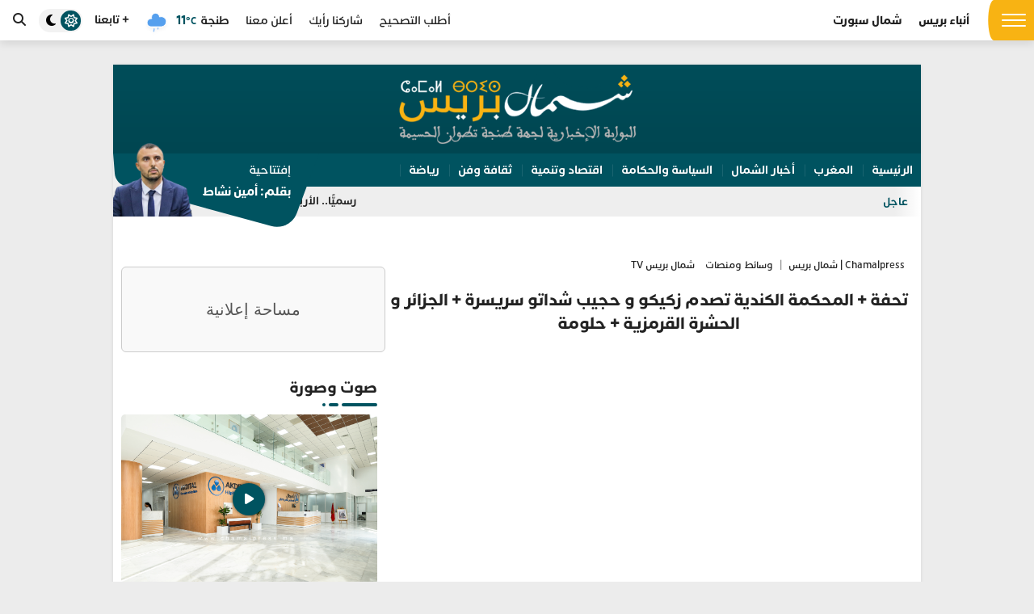

--- FILE ---
content_type: text/html; charset=UTF-8
request_url: https://www.chamalpress.ma/2023/08/42971
body_size: 17195
content:
<!DOCTYPE html>
<html dir="rtl" lang="ar" prefix="og: https://ogp.me/ns#">

<head>
    <meta charset="UTF-8">
    <meta name="viewport" content="width=device-width, initial-scale=1">
    <link rel="profile" href="http://gmpg.org/xfn/11">
    
<!-- تحسين مُحركات البحث بواسطة رانك ماث برو (Rank Math PRO)-  https://s.rankmath.com/home -->
<title>تحفة + المحكمة الكندية تصدم زكيكو و حجيب شداتو سريسرة + الجزائر و الحشرة القرمزية + حلومة - Chamalpress | شمال بريس</title>
<meta name="robots" content="index, follow, max-snippet:-1, max-video-preview:-1, max-image-preview:large"/>
<link rel="canonical" href="https://www.chamalpress.ma/2023/08/42971" />
<meta property="og:locale" content="ar_AR" />
<meta property="og:type" content="article" />
<meta property="og:title" content="تحفة + المحكمة الكندية تصدم زكيكو و حجيب شداتو سريسرة + الجزائر و الحشرة القرمزية + حلومة - Chamalpress | شمال بريس" />
<meta property="og:url" content="https://www.chamalpress.ma/2023/08/42971" />
<meta property="og:site_name" content="Chamalpress | شمال بريس" />
<meta property="article:section" content="شمال بريس TV" />
<meta property="og:image" content="https://www.chamalpress.ma/wp-content/uploads/2023/08/تحفة-المحكمة-الكندية-تصدم-زكيكو-و-حجيب-شداتو-سريسرة-الجزائر-و-الحشرة-القرمزية-حلومة-.jpg" />
<meta property="og:image:secure_url" content="https://www.chamalpress.ma/wp-content/uploads/2023/08/تحفة-المحكمة-الكندية-تصدم-زكيكو-و-حجيب-شداتو-سريسرة-الجزائر-و-الحشرة-القرمزية-حلومة-.jpg" />
<meta property="og:image:width" content="766" />
<meta property="og:image:height" content="478" />
<meta property="og:image:alt" content="تحفة + المحكمة الكندية تصدم زكيكو و حجيب شداتو سريسرة + الجزائر و الحشرة القرمزية + حلومة" />
<meta property="og:image:type" content="image/jpeg" />
<meta property="article:published_time" content="2023-08-30T10:40:01+00:00" />
<meta name="twitter:card" content="summary_large_image" />
<meta name="twitter:title" content="تحفة + المحكمة الكندية تصدم زكيكو و حجيب شداتو سريسرة + الجزائر و الحشرة القرمزية + حلومة - Chamalpress | شمال بريس" />
<meta name="twitter:image" content="https://www.chamalpress.ma/wp-content/uploads/2023/08/تحفة-المحكمة-الكندية-تصدم-زكيكو-و-حجيب-شداتو-سريسرة-الجزائر-و-الحشرة-القرمزية-حلومة-.jpg" />
<meta name="twitter:label1" content="كُتب بواسطة" />
<meta name="twitter:data1" content="شمال بريس" />
<meta name="twitter:label2" content="مدة القراءة" />
<meta name="twitter:data2" content="أقل من دقيقة" />
<script type="application/ld+json" class="rank-math-schema-pro">{"@context":"https://schema.org","@graph":[{"@type":["Organization","Person"],"@id":"https://www.chamalpress.ma/#person","name":"Chamalpress | \u0634\u0645\u0627\u0644 \u0628\u0631\u064a\u0633","url":"https://www.chamalpress.ma"},{"@type":"WebSite","@id":"https://www.chamalpress.ma/#website","url":"https://www.chamalpress.ma","name":"Chamalpress | \u0634\u0645\u0627\u0644 \u0628\u0631\u064a\u0633","publisher":{"@id":"https://www.chamalpress.ma/#person"},"inLanguage":"ar"},{"@type":"ImageObject","@id":"https://www.chamalpress.ma/wp-content/uploads/2023/08/\u062a\u062d\u0641\u0629-\u0627\u0644\u0645\u062d\u0643\u0645\u0629-\u0627\u0644\u0643\u0646\u062f\u064a\u0629-\u062a\u0635\u062f\u0645-\u0632\u0643\u064a\u0643\u0648-\u0648-\u062d\u062c\u064a\u0628-\u0634\u062f\u0627\u062a\u0648-\u0633\u0631\u064a\u0633\u0631\u0629-\u0627\u0644\u062c\u0632\u0627\u0626\u0631-\u0648-\u0627\u0644\u062d\u0634\u0631\u0629-\u0627\u0644\u0642\u0631\u0645\u0632\u064a\u0629-\u062d\u0644\u0648\u0645\u0629-.jpg","url":"https://www.chamalpress.ma/wp-content/uploads/2023/08/\u062a\u062d\u0641\u0629-\u0627\u0644\u0645\u062d\u0643\u0645\u0629-\u0627\u0644\u0643\u0646\u062f\u064a\u0629-\u062a\u0635\u062f\u0645-\u0632\u0643\u064a\u0643\u0648-\u0648-\u062d\u062c\u064a\u0628-\u0634\u062f\u0627\u062a\u0648-\u0633\u0631\u064a\u0633\u0631\u0629-\u0627\u0644\u062c\u0632\u0627\u0626\u0631-\u0648-\u0627\u0644\u062d\u0634\u0631\u0629-\u0627\u0644\u0642\u0631\u0645\u0632\u064a\u0629-\u062d\u0644\u0648\u0645\u0629-.jpg","width":"766","height":"478","inLanguage":"ar"},{"@type":"WebPage","@id":"https://www.chamalpress.ma/2023/08/42971#webpage","url":"https://www.chamalpress.ma/2023/08/42971","name":"\u062a\u062d\u0641\u0629 + \u0627\u0644\u0645\u062d\u0643\u0645\u0629 \u0627\u0644\u0643\u0646\u062f\u064a\u0629 \u062a\u0635\u062f\u0645 \u0632\u0643\u064a\u0643\u0648 \u0648 \u062d\u062c\u064a\u0628 \u0634\u062f\u0627\u062a\u0648 \u0633\u0631\u064a\u0633\u0631\u0629 + \u0627\u0644\u062c\u0632\u0627\u0626\u0631 \u0648 \u0627\u0644\u062d\u0634\u0631\u0629 \u0627\u0644\u0642\u0631\u0645\u0632\u064a\u0629 + \u062d\u0644\u0648\u0645\u0629 - Chamalpress | \u0634\u0645\u0627\u0644 \u0628\u0631\u064a\u0633","datePublished":"2023-08-30T10:40:01+00:00","dateModified":"2023-08-30T10:40:01+00:00","isPartOf":{"@id":"https://www.chamalpress.ma/#website"},"primaryImageOfPage":{"@id":"https://www.chamalpress.ma/wp-content/uploads/2023/08/\u062a\u062d\u0641\u0629-\u0627\u0644\u0645\u062d\u0643\u0645\u0629-\u0627\u0644\u0643\u0646\u062f\u064a\u0629-\u062a\u0635\u062f\u0645-\u0632\u0643\u064a\u0643\u0648-\u0648-\u062d\u062c\u064a\u0628-\u0634\u062f\u0627\u062a\u0648-\u0633\u0631\u064a\u0633\u0631\u0629-\u0627\u0644\u062c\u0632\u0627\u0626\u0631-\u0648-\u0627\u0644\u062d\u0634\u0631\u0629-\u0627\u0644\u0642\u0631\u0645\u0632\u064a\u0629-\u062d\u0644\u0648\u0645\u0629-.jpg"},"inLanguage":"ar"},{"@type":"Person","@id":"https://www.chamalpress.ma/author/admin","name":"\u0634\u0645\u0627\u0644 \u0628\u0631\u064a\u0633","url":"https://www.chamalpress.ma/author/admin","image":{"@type":"ImageObject","@id":"https://secure.gravatar.com/avatar/b3dfd9f965a31338ea687c7dec3bbe31feeb80e1e6fb8e78a2a7622d29ad3ad3?s=96&amp;d=mm&amp;r=g","url":"https://secure.gravatar.com/avatar/b3dfd9f965a31338ea687c7dec3bbe31feeb80e1e6fb8e78a2a7622d29ad3ad3?s=96&amp;d=mm&amp;r=g","caption":"\u0634\u0645\u0627\u0644 \u0628\u0631\u064a\u0633","inLanguage":"ar"}},{"@type":"BlogPosting","headline":"\u062a\u062d\u0641\u0629 + \u0627\u0644\u0645\u062d\u0643\u0645\u0629 \u0627\u0644\u0643\u0646\u062f\u064a\u0629 \u062a\u0635\u062f\u0645 \u0632\u0643\u064a\u0643\u0648 \u0648 \u062d\u062c\u064a\u0628 \u0634\u062f\u0627\u062a\u0648 \u0633\u0631\u064a\u0633\u0631\u0629 + \u0627\u0644\u062c\u0632\u0627\u0626\u0631 \u0648 \u0627\u0644\u062d\u0634\u0631\u0629 \u0627\u0644\u0642\u0631\u0645\u0632\u064a\u0629 + \u062d\u0644\u0648\u0645\u0629 - Chamalpress |","datePublished":"2023-08-30T10:40:01+00:00","dateModified":"2023-08-30T10:40:01+00:00","articleSection":"\u0634\u0645\u0627\u0644 \u0628\u0631\u064a\u0633 TV","author":{"@id":"https://www.chamalpress.ma/author/admin","name":"\u0634\u0645\u0627\u0644 \u0628\u0631\u064a\u0633"},"publisher":{"@id":"https://www.chamalpress.ma/#person"},"name":"\u062a\u062d\u0641\u0629 + \u0627\u0644\u0645\u062d\u0643\u0645\u0629 \u0627\u0644\u0643\u0646\u062f\u064a\u0629 \u062a\u0635\u062f\u0645 \u0632\u0643\u064a\u0643\u0648 \u0648 \u062d\u062c\u064a\u0628 \u0634\u062f\u0627\u062a\u0648 \u0633\u0631\u064a\u0633\u0631\u0629 + \u0627\u0644\u062c\u0632\u0627\u0626\u0631 \u0648 \u0627\u0644\u062d\u0634\u0631\u0629 \u0627\u0644\u0642\u0631\u0645\u0632\u064a\u0629 + \u062d\u0644\u0648\u0645\u0629 - Chamalpress |","@id":"https://www.chamalpress.ma/2023/08/42971#richSnippet","isPartOf":{"@id":"https://www.chamalpress.ma/2023/08/42971#webpage"},"image":{"@id":"https://www.chamalpress.ma/wp-content/uploads/2023/08/\u062a\u062d\u0641\u0629-\u0627\u0644\u0645\u062d\u0643\u0645\u0629-\u0627\u0644\u0643\u0646\u062f\u064a\u0629-\u062a\u0635\u062f\u0645-\u0632\u0643\u064a\u0643\u0648-\u0648-\u062d\u062c\u064a\u0628-\u0634\u062f\u0627\u062a\u0648-\u0633\u0631\u064a\u0633\u0631\u0629-\u0627\u0644\u062c\u0632\u0627\u0626\u0631-\u0648-\u0627\u0644\u062d\u0634\u0631\u0629-\u0627\u0644\u0642\u0631\u0645\u0632\u064a\u0629-\u062d\u0644\u0648\u0645\u0629-.jpg"},"inLanguage":"ar","mainEntityOfPage":{"@id":"https://www.chamalpress.ma/2023/08/42971#webpage"}}]}</script>
<!-- /إضافة تحسين محركات البحث لووردبريس Rank Math -->

<link rel='dns-prefetch' href='//www.googletagmanager.com' />
<link rel='dns-prefetch' href='//cdnjs.cloudflare.com' />
<link rel='dns-prefetch' href='//fonts.googleapis.com' />
<link rel='dns-prefetch' href='//pagead2.googlesyndication.com' />
<link rel="alternate" type="application/rss+xml" title="Chamalpress | شمال بريس &laquo; الخلاصة" href="https://www.chamalpress.ma/feed" />
<link rel="alternate" type="application/rss+xml" title="Chamalpress | شمال بريس &laquo; خلاصة التعليقات" href="https://www.chamalpress.ma/comments/feed" />
<link rel="alternate" type="application/rss+xml" title="Chamalpress | شمال بريس &laquo; تحفة + المحكمة الكندية تصدم زكيكو و حجيب شداتو سريسرة + الجزائر و الحشرة القرمزية + حلومة خلاصة التعليقات" href="https://www.chamalpress.ma/2023/08/42971/feed" />
<link rel="alternate" title="oEmbed (JSON)" type="application/json+oembed" href="https://www.chamalpress.ma/wp-json/oembed/1.0/embed?url=https%3A%2F%2Fwww.chamalpress.ma%2F2023%2F08%2F42971" />
<link rel="alternate" title="oEmbed (XML)" type="text/xml+oembed" href="https://www.chamalpress.ma/wp-json/oembed/1.0/embed?url=https%3A%2F%2Fwww.chamalpress.ma%2F2023%2F08%2F42971&#038;format=xml" />
<meta property="og:title" content="تحفة + المحكمة الكندية تصدم زكيكو و حجيب شداتو سريسرة + الجزائر و الحشرة القرمزية + حلومة"/><meta property="og:description" content="تحفة + المحكمة الكندية تصدم زكيكو و حجيب شداتو سريسرة + الجزائر و الحشرة القرمزية + حلومة"/><meta property="og:type" content="article"/><meta property="og:url" content="https://www.chamalpress.ma/2023/08/42971"/><meta property="og:image" content="https://www.chamalpress.ma/wp-content/uploads/2023/08/تحفة-المحكمة-الكندية-تصدم-زكيكو-و-حجيب-شداتو-سريسرة-الجزائر-و-الحشرة-القرمزية-حلومة--300x187.jpg"/>		<!-- This site uses the Google Analytics by MonsterInsights plugin v9.11.1 - Using Analytics tracking - https://www.monsterinsights.com/ -->
							<script src="//www.googletagmanager.com/gtag/js?id=G-SZ3TR09058"  data-cfasync="false" data-wpfc-render="false" type="text/javascript" async></script>
			<script data-cfasync="false" data-wpfc-render="false" type="text/javascript">
				var mi_version = '9.11.1';
				var mi_track_user = true;
				var mi_no_track_reason = '';
								var MonsterInsightsDefaultLocations = {"page_location":"https:\/\/www.chamalpress.ma\/2023\/08\/42971\/"};
								if ( typeof MonsterInsightsPrivacyGuardFilter === 'function' ) {
					var MonsterInsightsLocations = (typeof MonsterInsightsExcludeQuery === 'object') ? MonsterInsightsPrivacyGuardFilter( MonsterInsightsExcludeQuery ) : MonsterInsightsPrivacyGuardFilter( MonsterInsightsDefaultLocations );
				} else {
					var MonsterInsightsLocations = (typeof MonsterInsightsExcludeQuery === 'object') ? MonsterInsightsExcludeQuery : MonsterInsightsDefaultLocations;
				}

								var disableStrs = [
										'ga-disable-G-SZ3TR09058',
									];

				/* Function to detect opted out users */
				function __gtagTrackerIsOptedOut() {
					for (var index = 0; index < disableStrs.length; index++) {
						if (document.cookie.indexOf(disableStrs[index] + '=true') > -1) {
							return true;
						}
					}

					return false;
				}

				/* Disable tracking if the opt-out cookie exists. */
				if (__gtagTrackerIsOptedOut()) {
					for (var index = 0; index < disableStrs.length; index++) {
						window[disableStrs[index]] = true;
					}
				}

				/* Opt-out function */
				function __gtagTrackerOptout() {
					for (var index = 0; index < disableStrs.length; index++) {
						document.cookie = disableStrs[index] + '=true; expires=Thu, 31 Dec 2099 23:59:59 UTC; path=/';
						window[disableStrs[index]] = true;
					}
				}

				if ('undefined' === typeof gaOptout) {
					function gaOptout() {
						__gtagTrackerOptout();
					}
				}
								window.dataLayer = window.dataLayer || [];

				window.MonsterInsightsDualTracker = {
					helpers: {},
					trackers: {},
				};
				if (mi_track_user) {
					function __gtagDataLayer() {
						dataLayer.push(arguments);
					}

					function __gtagTracker(type, name, parameters) {
						if (!parameters) {
							parameters = {};
						}

						if (parameters.send_to) {
							__gtagDataLayer.apply(null, arguments);
							return;
						}

						if (type === 'event') {
														parameters.send_to = monsterinsights_frontend.v4_id;
							var hookName = name;
							if (typeof parameters['event_category'] !== 'undefined') {
								hookName = parameters['event_category'] + ':' + name;
							}

							if (typeof MonsterInsightsDualTracker.trackers[hookName] !== 'undefined') {
								MonsterInsightsDualTracker.trackers[hookName](parameters);
							} else {
								__gtagDataLayer('event', name, parameters);
							}
							
						} else {
							__gtagDataLayer.apply(null, arguments);
						}
					}

					__gtagTracker('js', new Date());
					__gtagTracker('set', {
						'developer_id.dZGIzZG': true,
											});
					if ( MonsterInsightsLocations.page_location ) {
						__gtagTracker('set', MonsterInsightsLocations);
					}
										__gtagTracker('config', 'G-SZ3TR09058', {"forceSSL":"true","link_attribution":"true"} );
										window.gtag = __gtagTracker;										(function () {
						/* https://developers.google.com/analytics/devguides/collection/analyticsjs/ */
						/* ga and __gaTracker compatibility shim. */
						var noopfn = function () {
							return null;
						};
						var newtracker = function () {
							return new Tracker();
						};
						var Tracker = function () {
							return null;
						};
						var p = Tracker.prototype;
						p.get = noopfn;
						p.set = noopfn;
						p.send = function () {
							var args = Array.prototype.slice.call(arguments);
							args.unshift('send');
							__gaTracker.apply(null, args);
						};
						var __gaTracker = function () {
							var len = arguments.length;
							if (len === 0) {
								return;
							}
							var f = arguments[len - 1];
							if (typeof f !== 'object' || f === null || typeof f.hitCallback !== 'function') {
								if ('send' === arguments[0]) {
									var hitConverted, hitObject = false, action;
									if ('event' === arguments[1]) {
										if ('undefined' !== typeof arguments[3]) {
											hitObject = {
												'eventAction': arguments[3],
												'eventCategory': arguments[2],
												'eventLabel': arguments[4],
												'value': arguments[5] ? arguments[5] : 1,
											}
										}
									}
									if ('pageview' === arguments[1]) {
										if ('undefined' !== typeof arguments[2]) {
											hitObject = {
												'eventAction': 'page_view',
												'page_path': arguments[2],
											}
										}
									}
									if (typeof arguments[2] === 'object') {
										hitObject = arguments[2];
									}
									if (typeof arguments[5] === 'object') {
										Object.assign(hitObject, arguments[5]);
									}
									if ('undefined' !== typeof arguments[1].hitType) {
										hitObject = arguments[1];
										if ('pageview' === hitObject.hitType) {
											hitObject.eventAction = 'page_view';
										}
									}
									if (hitObject) {
										action = 'timing' === arguments[1].hitType ? 'timing_complete' : hitObject.eventAction;
										hitConverted = mapArgs(hitObject);
										__gtagTracker('event', action, hitConverted);
									}
								}
								return;
							}

							function mapArgs(args) {
								var arg, hit = {};
								var gaMap = {
									'eventCategory': 'event_category',
									'eventAction': 'event_action',
									'eventLabel': 'event_label',
									'eventValue': 'event_value',
									'nonInteraction': 'non_interaction',
									'timingCategory': 'event_category',
									'timingVar': 'name',
									'timingValue': 'value',
									'timingLabel': 'event_label',
									'page': 'page_path',
									'location': 'page_location',
									'title': 'page_title',
									'referrer' : 'page_referrer',
								};
								for (arg in args) {
																		if (!(!args.hasOwnProperty(arg) || !gaMap.hasOwnProperty(arg))) {
										hit[gaMap[arg]] = args[arg];
									} else {
										hit[arg] = args[arg];
									}
								}
								return hit;
							}

							try {
								f.hitCallback();
							} catch (ex) {
							}
						};
						__gaTracker.create = newtracker;
						__gaTracker.getByName = newtracker;
						__gaTracker.getAll = function () {
							return [];
						};
						__gaTracker.remove = noopfn;
						__gaTracker.loaded = true;
						window['__gaTracker'] = __gaTracker;
					})();
									} else {
										console.log("");
					(function () {
						function __gtagTracker() {
							return null;
						}

						window['__gtagTracker'] = __gtagTracker;
						window['gtag'] = __gtagTracker;
					})();
									}
			</script>
							<!-- / Google Analytics by MonsterInsights -->
		<style id='wp-img-auto-sizes-contain-inline-css' type='text/css'>
img:is([sizes=auto i],[sizes^="auto," i]){contain-intrinsic-size:3000px 1500px}
/*# sourceURL=wp-img-auto-sizes-contain-inline-css */
</style>
<style id='wp-emoji-styles-inline-css' type='text/css'>

	img.wp-smiley, img.emoji {
		display: inline !important;
		border: none !important;
		box-shadow: none !important;
		height: 1em !important;
		width: 1em !important;
		margin: 0 0.07em !important;
		vertical-align: -0.1em !important;
		background: none !important;
		padding: 0 !important;
	}
/*# sourceURL=wp-emoji-styles-inline-css */
</style>
<style id='classic-theme-styles-inline-css' type='text/css'>
/*! This file is auto-generated */
.wp-block-button__link{color:#fff;background-color:#32373c;border-radius:9999px;box-shadow:none;text-decoration:none;padding:calc(.667em + 2px) calc(1.333em + 2px);font-size:1.125em}.wp-block-file__button{background:#32373c;color:#fff;text-decoration:none}
/*# sourceURL=/wp-includes/css/classic-themes.min.css */
</style>
<link rel='stylesheet' id='contact-form-7-css' href='https://www.chamalpress.ma/wp-content/plugins/contact-form-7/includes/css/styles.css?ver=6.1.4' type='text/css' media='all' />
<link rel='stylesheet' id='contact-form-7-rtl-css' href='https://www.chamalpress.ma/wp-content/plugins/contact-form-7/includes/css/styles-rtl.css?ver=6.1.4' type='text/css' media='all' />
<link rel='stylesheet' id='gn-frontend-gnfollow-style-css' href='https://www.chamalpress.ma/wp-content/plugins/gn-publisher/assets/css/gn-frontend-gnfollow.min.css?ver=1.5.26' type='text/css' media='all' />
<link crossorigin="anonymous" rel='stylesheet' id='ap-fa-css' href='https://cdnjs.cloudflare.com/ajax/libs/font-awesome/6.5.1/css/all.min.css' type='text/css' media='all' />
<link crossorigin="anonymous" rel='stylesheet' id='google-font-css' href='https://fonts.googleapis.com/css2?family=Alexandria:wght@400..900&#038;display=swap' type='text/css' media='all' />
<link rel='stylesheet' id='ap-style-css' href='https://www.chamalpress.ma/wp-content/themes/chamalpress/style.min.css?ver=6.9' type='text/css' media='all' />
<script type="text/javascript" src="https://www.chamalpress.ma/wp-content/plugins/google-analytics-for-wordpress/assets/js/frontend-gtag.min.js?ver=9.11.1" id="monsterinsights-frontend-script-js" async="async" data-wp-strategy="async"></script>
<script data-cfasync="false" data-wpfc-render="false" type="text/javascript" id='monsterinsights-frontend-script-js-extra'>/* <![CDATA[ */
var monsterinsights_frontend = {"js_events_tracking":"true","download_extensions":"doc,pdf,ppt,zip,xls,docx,pptx,xlsx","inbound_paths":"[{\"path\":\"\\\/go\\\/\",\"label\":\"affiliate\"},{\"path\":\"\\\/recommend\\\/\",\"label\":\"affiliate\"}]","home_url":"https:\/\/www.chamalpress.ma","hash_tracking":"false","v4_id":"G-SZ3TR09058"};/* ]]> */
</script>
<script type="text/javascript" src="https://www.chamalpress.ma/wp-includes/js/jquery/jquery.min.js?ver=3.7.1" id="jquery-core-js"></script>
<script type="text/javascript" src="https://www.chamalpress.ma/wp-includes/js/jquery/jquery-migrate.min.js?ver=3.4.1" id="jquery-migrate-js"></script>

<!-- Google tag (gtag.js) snippet added by Site Kit -->
<!-- Google Analytics snippet added by Site Kit -->
<script type="text/javascript" src="https://www.googletagmanager.com/gtag/js?id=GT-KVM4XSG" id="google_gtagjs-js" async></script>
<script type="text/javascript" id="google_gtagjs-js-after">
/* <![CDATA[ */
window.dataLayer = window.dataLayer || [];function gtag(){dataLayer.push(arguments);}
gtag("set","linker",{"domains":["www.chamalpress.ma"]});
gtag("js", new Date());
gtag("set", "developer_id.dZTNiMT", true);
gtag("config", "GT-KVM4XSG", {"googlesitekit_post_type":"post","googlesitekit_post_categories":"\u0634\u0645\u0627\u0644 \u0628\u0631\u064a\u0633 TV","googlesitekit_post_date":"20230830"});
//# sourceURL=google_gtagjs-js-after
/* ]]> */
</script>
<link rel="https://api.w.org/" href="https://www.chamalpress.ma/wp-json/" /><link rel="alternate" title="JSON" type="application/json" href="https://www.chamalpress.ma/wp-json/wp/v2/posts/42971" /><link rel="EditURI" type="application/rsd+xml" title="RSD" href="https://www.chamalpress.ma/xmlrpc.php?rsd" />
<meta name="generator" content="WordPress 6.9" />
<link rel='shortlink' href='https://www.chamalpress.ma/?p=42971' />
<meta name="generator" content="Site Kit by Google 1.170.0" /><!-- Analytics by WP Statistics - https://wp-statistics.com -->
     <style>
        :root {
            --bg-color: #ececec;
            --primary: #005360;
        }

        .dark-mode:root {
            --primary: #019ba0;
        }

        .alert {
            background: ;
        }
    </style>

<!-- Google AdSense meta tags added by Site Kit -->
<meta name="google-adsense-platform-account" content="ca-host-pub-2644536267352236">
<meta name="google-adsense-platform-domain" content="sitekit.withgoogle.com">
<!-- End Google AdSense meta tags added by Site Kit -->
<link rel="amphtml" href="https://www.chamalpress.ma/2023/08/42971?amp=1">
<!-- Google AdSense snippet added by Site Kit -->
<script type="text/javascript" async="async" src="https://pagead2.googlesyndication.com/pagead/js/adsbygoogle.js?client=ca-pub-4006691541046112&amp;host=ca-host-pub-2644536267352236" crossorigin="anonymous"></script>

<!-- End Google AdSense snippet added by Site Kit -->
<link rel="icon" href="https://www.chamalpress.ma/wp-content/uploads/2020/02/cropped-logo-32x32.png" sizes="32x32" />
<link rel="icon" href="https://www.chamalpress.ma/wp-content/uploads/2020/02/cropped-logo-192x192.png" sizes="192x192" />
<link rel="apple-touch-icon" href="https://www.chamalpress.ma/wp-content/uploads/2020/02/cropped-logo-180x180.png" />
<meta name="msapplication-TileImage" content="https://www.chamalpress.ma/wp-content/uploads/2020/02/cropped-logo-270x270.png" />
<style id='global-styles-inline-css' type='text/css'>
:root{--wp--preset--aspect-ratio--square: 1;--wp--preset--aspect-ratio--4-3: 4/3;--wp--preset--aspect-ratio--3-4: 3/4;--wp--preset--aspect-ratio--3-2: 3/2;--wp--preset--aspect-ratio--2-3: 2/3;--wp--preset--aspect-ratio--16-9: 16/9;--wp--preset--aspect-ratio--9-16: 9/16;--wp--preset--color--black: #000000;--wp--preset--color--cyan-bluish-gray: #abb8c3;--wp--preset--color--white: #ffffff;--wp--preset--color--pale-pink: #f78da7;--wp--preset--color--vivid-red: #cf2e2e;--wp--preset--color--luminous-vivid-orange: #ff6900;--wp--preset--color--luminous-vivid-amber: #fcb900;--wp--preset--color--light-green-cyan: #7bdcb5;--wp--preset--color--vivid-green-cyan: #00d084;--wp--preset--color--pale-cyan-blue: #8ed1fc;--wp--preset--color--vivid-cyan-blue: #0693e3;--wp--preset--color--vivid-purple: #9b51e0;--wp--preset--gradient--vivid-cyan-blue-to-vivid-purple: linear-gradient(135deg,rgb(6,147,227) 0%,rgb(155,81,224) 100%);--wp--preset--gradient--light-green-cyan-to-vivid-green-cyan: linear-gradient(135deg,rgb(122,220,180) 0%,rgb(0,208,130) 100%);--wp--preset--gradient--luminous-vivid-amber-to-luminous-vivid-orange: linear-gradient(135deg,rgb(252,185,0) 0%,rgb(255,105,0) 100%);--wp--preset--gradient--luminous-vivid-orange-to-vivid-red: linear-gradient(135deg,rgb(255,105,0) 0%,rgb(207,46,46) 100%);--wp--preset--gradient--very-light-gray-to-cyan-bluish-gray: linear-gradient(135deg,rgb(238,238,238) 0%,rgb(169,184,195) 100%);--wp--preset--gradient--cool-to-warm-spectrum: linear-gradient(135deg,rgb(74,234,220) 0%,rgb(151,120,209) 20%,rgb(207,42,186) 40%,rgb(238,44,130) 60%,rgb(251,105,98) 80%,rgb(254,248,76) 100%);--wp--preset--gradient--blush-light-purple: linear-gradient(135deg,rgb(255,206,236) 0%,rgb(152,150,240) 100%);--wp--preset--gradient--blush-bordeaux: linear-gradient(135deg,rgb(254,205,165) 0%,rgb(254,45,45) 50%,rgb(107,0,62) 100%);--wp--preset--gradient--luminous-dusk: linear-gradient(135deg,rgb(255,203,112) 0%,rgb(199,81,192) 50%,rgb(65,88,208) 100%);--wp--preset--gradient--pale-ocean: linear-gradient(135deg,rgb(255,245,203) 0%,rgb(182,227,212) 50%,rgb(51,167,181) 100%);--wp--preset--gradient--electric-grass: linear-gradient(135deg,rgb(202,248,128) 0%,rgb(113,206,126) 100%);--wp--preset--gradient--midnight: linear-gradient(135deg,rgb(2,3,129) 0%,rgb(40,116,252) 100%);--wp--preset--font-size--small: 13px;--wp--preset--font-size--medium: 20px;--wp--preset--font-size--large: 36px;--wp--preset--font-size--x-large: 42px;--wp--preset--spacing--20: 0.44rem;--wp--preset--spacing--30: 0.67rem;--wp--preset--spacing--40: 1rem;--wp--preset--spacing--50: 1.5rem;--wp--preset--spacing--60: 2.25rem;--wp--preset--spacing--70: 3.38rem;--wp--preset--spacing--80: 5.06rem;--wp--preset--shadow--natural: 6px 6px 9px rgba(0, 0, 0, 0.2);--wp--preset--shadow--deep: 12px 12px 50px rgba(0, 0, 0, 0.4);--wp--preset--shadow--sharp: 6px 6px 0px rgba(0, 0, 0, 0.2);--wp--preset--shadow--outlined: 6px 6px 0px -3px rgb(255, 255, 255), 6px 6px rgb(0, 0, 0);--wp--preset--shadow--crisp: 6px 6px 0px rgb(0, 0, 0);}:where(.is-layout-flex){gap: 0.5em;}:where(.is-layout-grid){gap: 0.5em;}body .is-layout-flex{display: flex;}.is-layout-flex{flex-wrap: wrap;align-items: center;}.is-layout-flex > :is(*, div){margin: 0;}body .is-layout-grid{display: grid;}.is-layout-grid > :is(*, div){margin: 0;}:where(.wp-block-columns.is-layout-flex){gap: 2em;}:where(.wp-block-columns.is-layout-grid){gap: 2em;}:where(.wp-block-post-template.is-layout-flex){gap: 1.25em;}:where(.wp-block-post-template.is-layout-grid){gap: 1.25em;}.has-black-color{color: var(--wp--preset--color--black) !important;}.has-cyan-bluish-gray-color{color: var(--wp--preset--color--cyan-bluish-gray) !important;}.has-white-color{color: var(--wp--preset--color--white) !important;}.has-pale-pink-color{color: var(--wp--preset--color--pale-pink) !important;}.has-vivid-red-color{color: var(--wp--preset--color--vivid-red) !important;}.has-luminous-vivid-orange-color{color: var(--wp--preset--color--luminous-vivid-orange) !important;}.has-luminous-vivid-amber-color{color: var(--wp--preset--color--luminous-vivid-amber) !important;}.has-light-green-cyan-color{color: var(--wp--preset--color--light-green-cyan) !important;}.has-vivid-green-cyan-color{color: var(--wp--preset--color--vivid-green-cyan) !important;}.has-pale-cyan-blue-color{color: var(--wp--preset--color--pale-cyan-blue) !important;}.has-vivid-cyan-blue-color{color: var(--wp--preset--color--vivid-cyan-blue) !important;}.has-vivid-purple-color{color: var(--wp--preset--color--vivid-purple) !important;}.has-black-background-color{background-color: var(--wp--preset--color--black) !important;}.has-cyan-bluish-gray-background-color{background-color: var(--wp--preset--color--cyan-bluish-gray) !important;}.has-white-background-color{background-color: var(--wp--preset--color--white) !important;}.has-pale-pink-background-color{background-color: var(--wp--preset--color--pale-pink) !important;}.has-vivid-red-background-color{background-color: var(--wp--preset--color--vivid-red) !important;}.has-luminous-vivid-orange-background-color{background-color: var(--wp--preset--color--luminous-vivid-orange) !important;}.has-luminous-vivid-amber-background-color{background-color: var(--wp--preset--color--luminous-vivid-amber) !important;}.has-light-green-cyan-background-color{background-color: var(--wp--preset--color--light-green-cyan) !important;}.has-vivid-green-cyan-background-color{background-color: var(--wp--preset--color--vivid-green-cyan) !important;}.has-pale-cyan-blue-background-color{background-color: var(--wp--preset--color--pale-cyan-blue) !important;}.has-vivid-cyan-blue-background-color{background-color: var(--wp--preset--color--vivid-cyan-blue) !important;}.has-vivid-purple-background-color{background-color: var(--wp--preset--color--vivid-purple) !important;}.has-black-border-color{border-color: var(--wp--preset--color--black) !important;}.has-cyan-bluish-gray-border-color{border-color: var(--wp--preset--color--cyan-bluish-gray) !important;}.has-white-border-color{border-color: var(--wp--preset--color--white) !important;}.has-pale-pink-border-color{border-color: var(--wp--preset--color--pale-pink) !important;}.has-vivid-red-border-color{border-color: var(--wp--preset--color--vivid-red) !important;}.has-luminous-vivid-orange-border-color{border-color: var(--wp--preset--color--luminous-vivid-orange) !important;}.has-luminous-vivid-amber-border-color{border-color: var(--wp--preset--color--luminous-vivid-amber) !important;}.has-light-green-cyan-border-color{border-color: var(--wp--preset--color--light-green-cyan) !important;}.has-vivid-green-cyan-border-color{border-color: var(--wp--preset--color--vivid-green-cyan) !important;}.has-pale-cyan-blue-border-color{border-color: var(--wp--preset--color--pale-cyan-blue) !important;}.has-vivid-cyan-blue-border-color{border-color: var(--wp--preset--color--vivid-cyan-blue) !important;}.has-vivid-purple-border-color{border-color: var(--wp--preset--color--vivid-purple) !important;}.has-vivid-cyan-blue-to-vivid-purple-gradient-background{background: var(--wp--preset--gradient--vivid-cyan-blue-to-vivid-purple) !important;}.has-light-green-cyan-to-vivid-green-cyan-gradient-background{background: var(--wp--preset--gradient--light-green-cyan-to-vivid-green-cyan) !important;}.has-luminous-vivid-amber-to-luminous-vivid-orange-gradient-background{background: var(--wp--preset--gradient--luminous-vivid-amber-to-luminous-vivid-orange) !important;}.has-luminous-vivid-orange-to-vivid-red-gradient-background{background: var(--wp--preset--gradient--luminous-vivid-orange-to-vivid-red) !important;}.has-very-light-gray-to-cyan-bluish-gray-gradient-background{background: var(--wp--preset--gradient--very-light-gray-to-cyan-bluish-gray) !important;}.has-cool-to-warm-spectrum-gradient-background{background: var(--wp--preset--gradient--cool-to-warm-spectrum) !important;}.has-blush-light-purple-gradient-background{background: var(--wp--preset--gradient--blush-light-purple) !important;}.has-blush-bordeaux-gradient-background{background: var(--wp--preset--gradient--blush-bordeaux) !important;}.has-luminous-dusk-gradient-background{background: var(--wp--preset--gradient--luminous-dusk) !important;}.has-pale-ocean-gradient-background{background: var(--wp--preset--gradient--pale-ocean) !important;}.has-electric-grass-gradient-background{background: var(--wp--preset--gradient--electric-grass) !important;}.has-midnight-gradient-background{background: var(--wp--preset--gradient--midnight) !important;}.has-small-font-size{font-size: var(--wp--preset--font-size--small) !important;}.has-medium-font-size{font-size: var(--wp--preset--font-size--medium) !important;}.has-large-font-size{font-size: var(--wp--preset--font-size--large) !important;}.has-x-large-font-size{font-size: var(--wp--preset--font-size--x-large) !important;}
/*# sourceURL=global-styles-inline-css */
</style>
</head>
<!-- Google Tag Manager -->
<script>(function(w,d,s,l,i){w[l]=w[l]||[];w[l].push({'gtm.start':
new Date().getTime(),event:'gtm.js'});var f=d.getElementsByTagName(s)[0],
j=d.createElement(s),dl=l!='dataLayer'?'&l='+l:'';j.async=true;j.src=
'https://www.googletagmanager.com/gtm.js?id='+i+dl;f.parentNode.insertBefore(j,f);
})(window,document,'script','dataLayer','GTM-NZ5WMBTV');</script>
<!-- End Google Tag Manager -->
<body>
	<!-- Google Tag Manager (noscript) -->
<noscript><iframe src="https://www.googletagmanager.com/ns.html?id=GTM-NZ5WMBTV"
height="0" width="0" style="display:none;visibility:hidden"></iframe></noscript>
<!-- End Google Tag Manager (noscript) -->
    <div class="newtop">
    <div class="inn">


        <div class="menu-btn">
            <div class="menu-btn__burger"></div>
        </div>


        <div class="top-menu-right"><ul id="menu-top_right" class="menu"><li id="menu-item-31890" class="menu-item menu-item-type-custom menu-item-object-custom menu-item-31890"><a href="https://anbaepress.com/">أنباء بريس</a></li>
<li id="menu-item-29988" class="menu-item menu-item-type-custom menu-item-object-custom menu-item-29988"><a href="http://chamalsport.com/">شمال سبورت</a></li>
</ul></div>
        <div class="top-menu-left"><ul id="menu-top_left" class="menu"><li id="menu-item-46163" class="menu-item menu-item-type-post_type menu-item-object-page menu-item-46163"><a href="https://www.chamalpress.ma/%d8%a3%d8%b7%d9%84%d8%a8-%d8%a7%d9%84%d8%aa%d8%b5%d8%ad%d9%8a%d8%ad">أطلب التصحيح</a></li>
<li id="menu-item-22905" class="menu-item menu-item-type-post_type menu-item-object-page menu-item-22905"><a href="https://www.chamalpress.ma/%d9%84%d9%84%d9%86%d8%b4%d8%b1-%d9%81%d9%8a-%d8%a7%d9%84%d9%85%d9%88%d9%82%d8%b9">شاركنا رأيك</a></li>
<li id="menu-item-29985" class="menu-item menu-item-type-post_type menu-item-object-page menu-item-29985"><a href="https://www.chamalpress.ma/%d8%a7%d9%84%d8%a5%d8%b9%d9%84%d8%a7%d9%86%d8%a7%d8%aa-%d9%88%d8%a7%d9%84%d9%85%d8%b5%d9%84%d8%ad%d8%a9-%d8%a7%d9%84%d8%aa%d8%ac%d8%a7%d8%b1%d9%8a%d8%a9">أعلن معنا</a></li>
</ul></div>

        <div class="ap-weather">
    <span class="navcard">
        <div class="name">
            <div class="name_block">-</div>
            <div class="meteo_today">
                <div class="temp_block"><span></span><small>°C</small></div>
            </div>
        </div>
        <div class="ap-today-weather-icon">
            <div class="icon_block"><img src="https://www.chamalpress.ma/wp-content/themes/chamalpress/assets/img/weather.svg" alt="weather"></div>
        </div>
    </span>


    <div id="dropdown-weather" class="block-content">
                <div class="w-head">
            <span>اسم المدينة</span>
            <select name="cities" data-country="ma" class="my_cities">
                <option value="tangier">طنجة</option><option value="rabat">الرباط</option><option value="tetouan">تطوان</option><option value="al hoceima">الحسيمة</option><option value="casablanca">الدار البيضاء</option><option value="Fes">فاس</option><option value="marrakech">مراكش</option><option value="agadir">أكادير</option><option value="meknes">مكناس</option><option value="oujda">وجدة</option><option value="laayoune">العيون</option><option value="dakhla">الداخلة</option><option value="essaouira">الصويرة</option><option value="beni mellal">بني ملال</option><option value="nador">الناضور</option><option value="asfi">اسفي</option><option value="khouribga">خريبكة</option><option value="el Jadida">الجديدة</option><option value="berkane">بركان</option><option value="taza">تازة</option><option value="mohammedia">المحمدية</option><option value="khemisset">الخميسات</option><option value="errachidia">الرشيدية</option><option value="kenitra">القنيطرة</option><option value="khenifra">خنيفرة</option><option value="larache">العرائش</option><option value="settat">سطات</option><option value="targuist">تارجيست</option>            </select>
        </div>

        <div class="pray_weather">
            <div class="wt"><div class="icon_block"><img src="https://www.chamalpress.ma/wp-content/themes/chamalpress/assets/img/weather.svg" alt="weather"></div><div class="meteo_today"><div class="temp_block"><span></span><small>°C</small></div></div><div class="situation_block"><div class="meteo_block hum">الرطوبة : <span></span>%</div><div class="meteo_block wind">الرياح : <span></span>km/h</div></div></div><div class="meteo_week"><table><thead><tr><th scope="col" class="py-2">الخميس</th><th scope="col" class="py-2">الجمعة</th><th scope="col" class="py-2">السبت</th><th scope="col" class="py-2">الأحد</th><th scope="col" class="py-2">الأثنين</th></tr></thead><tbody><tr><td class="py-2 prayer-time degrees-one"><span></span><img src="https://www.chamalpress.ma/wp-content/themes/chamalpress/assets/img/weather.svg" alt="weather"></td><td class="py-2 prayer-time degrees-two"><span></span><img src="https://www.chamalpress.ma/wp-content/themes/chamalpress/assets/img/weather.svg" alt="weather"></td><td class="py-2 prayer-time degrees-three"><span></span><img src="https://www.chamalpress.ma/wp-content/themes/chamalpress/assets/img/weather.svg" alt="weather"></td><td class="py-2 prayer-time degrees-four"><span></span><img src="https://www.chamalpress.ma/wp-content/themes/chamalpress/assets/img/weather.svg" alt="weather"></td><td class="py-2 prayer-time degrees-five"><span></span><img src="https://www.chamalpress.ma/wp-content/themes/chamalpress/assets/img/weather.svg" alt="weather"></td></tr></tbody></table></div>        </div>

    </div>
</div>
        <div class="ap-social">
            <span>+ تابعنا</span>
            <div class="social-body">
                    <ul class="soc">
                    <li><a href="https://www.facebook.com/chamalpress.ma" aria-label="facebook" class="fab fa-facebook"
                    target="_blank"><span></span></a></li>
                    <li><a href="https://www.instagram.com/chamalpress.ma/" aria-label="instagram" class="fab fa-instagram"
                    target="_blank"><span></span></a></li>
                    <li><a href="https://www.chamalpress.ma/#" aria-label="twitter" class="twitter fa-brands fa-square-x-twitter"
                    target="_blank"><span></span></a></li>
                    <li><a href="https://www.youtube.com/@Chamalpress." aria-label="youtube" class="fab fa-youtube"
                    target="_blank"><span></span></a></li>
                    <li><a href="https://whatsapp.com/channel/0029Vb0tq50LdQei7FS6x00v" aria-label="whatsapp" class="fab fa-whatsapp"
                    target="_blank"><span></span></a></li>
            </ul>
            </div>
        </div>
        <button class="modeSwitchButton" aria-label="top-theme">
            <i class="fa-regular fa-sun light"></i>
            <i class="fa-solid fa-moon dark"></i>
        </button>

        <div class="ap-search-top bx-search">
            <i class="fa fa-search" aria-hidden="true"></i>
        </div>
    </div>


    <div class="search-box">
        <div class="inn">
            <div class="search-form">
                <form role="search" method="get" id="searchform" class="searchform" action="https://www.chamalpress.ma/">
                    <div class="box">
                        <input type="text" value="" name="s" id="s" placeholder="يرجى ادخال كلمة البحث" size="20">
                        <button type="submit" id="searchsubmit">
                            <span class="icon">بحث</span>
                        </button>
                    </div>
                </form>
            </div>
            <div class="close-s">
                <i class="fas fa-times"></i>
            </div>
        </div>
    </div>
    <div class="ap-meg-menu">
    <div class="container">
        <div class="inc">

            <!-- menu -->
            <ul id="menu-menu_right" class="imu-menu"><li id="menu-item-29957" class="menu-item menu-item-type-taxonomy menu-item-object-category menu-item-29957"><a href="https://www.chamalpress.ma/category/%d8%b1%d8%a3%d9%8a-%d9%88%d8%aa%d8%ad%d9%84%d9%8a%d9%84"><i class="fas fa-pen-fancy"></i> كُتّاب وآراء</a></li>
<li id="menu-item-29959" class="menu-item menu-item-type-taxonomy menu-item-object-category menu-item-29959"><a href="https://www.chamalpress.ma/category/%d8%a3%d8%ae%d8%a8%d8%a7%d8%b1-%d8%a7%d9%84%d8%b4%d9%85%d8%a7%d9%84"><i class="far fa-newspaper"></i> أخبار الشمال</a></li>
<li id="menu-item-29960" class="menu-item menu-item-type-taxonomy menu-item-object-category current-post-ancestor current-menu-parent current-post-parent menu-item-29960"><a href="https://www.chamalpress.ma/category/%d9%88%d8%b3%d8%a7%d8%a6%d8%b7-%d9%88%d9%85%d9%86%d8%b5%d8%a7%d8%aa/%d8%b4%d9%85%d8%a7%d9%84-%d8%a8%d8%b1%d9%8a%d8%b3-tv"><i class="fab fa-youtube"></i> صوت وصورة</a></li>
</ul>
            <!-- news -->
            <div class="imu-news">
                <div class="tt"><span>اخبار</span></div>
                <div class="menu-menu_left-container"><ul id="menu-menu_left" class="menu"><li id="menu-item-29976" class="menu-item menu-item-type-taxonomy menu-item-object-category menu-item-29976"><a href="https://www.chamalpress.ma/category/%d8%a7%d9%84%d8%a3%d9%86%d8%b4%d8%b7%d8%a9-%d8%a7%d9%84%d9%85%d9%84%d9%83%d9%8a%d8%a9-%d9%88%d8%a7%d9%84%d8%a3%d9%85%d9%8a%d8%b1%d9%8a%d8%a9">الأنشطة الملكية والأميرية</a></li>
<li id="menu-item-29961" class="menu-item menu-item-type-taxonomy menu-item-object-category menu-item-29961"><a href="https://www.chamalpress.ma/category/%d9%88%d8%b3%d8%a7%d8%a6%d8%b7-%d9%88%d9%85%d9%86%d8%b5%d8%a7%d8%aa/%d8%a2%d8%ac%d9%8a-%d8%aa%d8%b3%d8%aa%d8%a7%d9%81%d8%af-%d8%a8%d8%a7%d9%84%d8%af%d8%a7%d8%b1%d8%ac%d8%a9">آجي تستافد بالدارجة.. !</a></li>
<li id="menu-item-29965" class="menu-item menu-item-type-taxonomy menu-item-object-category menu-item-29965"><a href="https://www.chamalpress.ma/category/%d8%a7%d9%84%d8%b7%d8%a7%d9%82%d8%a9-%d9%88%d8%a7%d9%84%d9%85%d9%86%d8%a7%d8%ae">الطاقة والمناخ</a></li>
<li id="menu-item-29963" class="menu-item menu-item-type-taxonomy menu-item-object-category menu-item-29963"><a href="https://www.chamalpress.ma/category/%d8%a7%d9%82%d8%aa%d8%b5%d8%a7%d8%af-%d9%88%d8%aa%d9%86%d9%85%d9%8a%d8%a9">اقتصاد وتنمية</a></li>
<li id="menu-item-29969" class="menu-item menu-item-type-taxonomy menu-item-object-category menu-item-29969"><a href="https://www.chamalpress.ma/category/%d8%a7%d9%84%d8%aa%d8%b9%d9%84%d9%8a%d9%85-%d9%88%d8%a7%d9%84%d8%a8%d8%ad%d8%ab-%d8%a7%d9%84%d8%b9%d9%84%d9%85%d9%8a">التعليم والبحث العلمي</a></li>
<li id="menu-item-29972" class="menu-item menu-item-type-taxonomy menu-item-object-category menu-item-29972"><a href="https://www.chamalpress.ma/category/%d8%b1%d9%8a%d8%a7%d8%b6%d8%a9">رياضة</a></li>
<li id="menu-item-29974" class="menu-item menu-item-type-taxonomy menu-item-object-category menu-item-29974"><a href="https://www.chamalpress.ma/category/%d8%a7%d9%84%d8%b3%d9%8a%d8%a7%d8%b3%d8%a9-%d9%88%d8%a7%d9%84%d8%ad%d9%83%d8%a7%d9%85%d8%a9">السياسة والحكامة</a></li>
<li id="menu-item-29971" class="menu-item menu-item-type-taxonomy menu-item-object-category menu-item-29971"><a href="https://www.chamalpress.ma/category/%d8%a7%d9%84%d8%a3%d9%85%d9%86-%d9%88%d8%a7%d9%84%d9%82%d8%b6%d8%a7%d8%a1">الأمن والقضاء</a></li>
<li id="menu-item-29975" class="menu-item menu-item-type-taxonomy menu-item-object-category menu-item-29975"><a href="https://www.chamalpress.ma/category/%d8%a7%d9%84%d8%b5%d8%ad%d8%a9-%d9%88%d8%a7%d9%84%d8%ad%d9%8a%d8%a7%d8%a9">الصحة والحياة</a></li>
<li id="menu-item-29977" class="menu-item menu-item-type-taxonomy menu-item-object-category menu-item-29977"><a href="https://www.chamalpress.ma/category/%d8%a7%d9%84%d8%aa%d8%ad%d9%88%d9%84-%d8%a7%d9%84%d8%b1%d9%82%d9%85%d9%8a-%d9%88%d8%a7%d9%84%d8%a5%d8%b9%d9%84%d8%a7%d9%85">التحول الرقمي والإعلام</a></li>
<li id="menu-item-29978" class="menu-item menu-item-type-taxonomy menu-item-object-category menu-item-29978"><a href="https://www.chamalpress.ma/category/%d8%a8%d9%88%d8%b1%d8%aa%d8%b1%d9%8a%d9%87%d8%a7%d8%aa-%d9%88%d8%b4%d8%ae%d8%b5%d9%8a%d8%a7%d8%aa">بورتريهات وشخصيات</a></li>
</ul></div>            </div>




        </div>
    </div>
</div></div>    <div class="overlay"></div>

    <div class="container">
        <div class="wrapper">
            <header class="ap_header">
                
                <div class="inn">
                    <button class="modeSwitchButton" aria-label="theme">
                        <i class="fa-regular fa-sun light"></i>
                        <i class="fa-solid fa-moon dark"></i>
                    </button>

                    <a href="https://www.chamalpress.ma" class="logo"><img src="https://www.chamalpress.ma/wp-content/uploads/2022/11/logo.png"
                            alt="Chamalpress | شمال بريس"></a>
                    <div class="nav-toggle">
                        <div class="bar"></div>
                    </div>

                </div><!-- inn -->
                            </header>

            <div class="head-container">
                <div class="head-right">
                                            <div class="ap_menu">
                            <ul id="menu-menu1" class="nav-menu mnmnuul wlkrapmn"><li id="menu-item-13452" class="menu-item menu-item-type-custom menu-item-object-custom menu-item-home menu-item-13452"><a href="http://www.chamalpress.ma/"><span class="m">الرئيسية</span></a></li>
<li id="menu-item-62547" class="menu-item menu-item-type-taxonomy menu-item-object-category menu-item-62547"><a href="https://www.chamalpress.ma/category/%d8%a7%d9%84%d9%85%d8%ba%d8%b1%d8%a8-%d8%a7%d9%84%d9%8a%d9%88%d9%85"><span class="m">المغرب</span></a></li>
<li id="menu-item-1656" class="menu-item menu-item-type-taxonomy menu-item-object-category menu-item-has-children menu-item-1656"><a href="https://www.chamalpress.ma/category/%d8%a3%d8%ae%d8%a8%d8%a7%d8%b1-%d8%a7%d9%84%d8%b4%d9%85%d8%a7%d9%84"><span class="m">أخبار الشمال</span></a><div class="wlkrdap clearfix">
<ul class="sub-menu">
	<li id="menu-item-2391" class="menu-item menu-item-type-taxonomy menu-item-object-category menu-item-2391"><a href="https://www.chamalpress.ma/category/%d8%a3%d8%ae%d8%a8%d8%a7%d8%b1-%d8%a7%d9%84%d8%b4%d9%85%d8%a7%d9%84/%d8%b7%d9%86%d8%ac%d8%a9-%d8%a3%d8%b5%d9%8a%d9%84%d8%a9"><span class="m">طنجة أصيلة</span></a></li>
	<li id="menu-item-2388" class="menu-item menu-item-type-taxonomy menu-item-object-category menu-item-2388"><a href="https://www.chamalpress.ma/category/%d8%a3%d8%ae%d8%a8%d8%a7%d8%b1-%d8%a7%d9%84%d8%b4%d9%85%d8%a7%d9%84/%d8%a7%d9%84%d9%85%d8%b6%d9%8a%d9%82-%d8%a7%d9%84%d9%81%d9%86%d9%8a%d8%af%d9%82"><span class="m">المضيق الفنيدق</span></a></li>
	<li id="menu-item-2389" class="menu-item menu-item-type-taxonomy menu-item-object-category menu-item-2389"><a href="https://www.chamalpress.ma/category/%d8%a3%d8%ae%d8%a8%d8%a7%d8%b1-%d8%a7%d9%84%d8%b4%d9%85%d8%a7%d9%84/%d8%aa%d8%b7%d9%88%d8%a7%d9%86"><span class="m">تطوان</span></a></li>
	<li id="menu-item-2387" class="menu-item menu-item-type-taxonomy menu-item-object-category menu-item-2387"><a href="https://www.chamalpress.ma/category/%d8%a3%d8%ae%d8%a8%d8%a7%d8%b1-%d8%a7%d9%84%d8%b4%d9%85%d8%a7%d9%84/%d8%a7%d9%84%d9%81%d8%ad%d8%b5-%d8%a3%d9%86%d8%ac%d8%b1%d8%a9"><span class="m">الفحص أنجرة</span></a></li>
	<li id="menu-item-2386" class="menu-item menu-item-type-taxonomy menu-item-object-category menu-item-2386"><a href="https://www.chamalpress.ma/category/%d8%a3%d8%ae%d8%a8%d8%a7%d8%b1-%d8%a7%d9%84%d8%b4%d9%85%d8%a7%d9%84/%d8%a7%d9%84%d8%b9%d8%b1%d8%a7%d8%a6%d8%b4"><span class="m">العرائش</span></a></li>
	<li id="menu-item-2385" class="menu-item menu-item-type-taxonomy menu-item-object-category menu-item-2385"><a href="https://www.chamalpress.ma/category/%d8%a3%d8%ae%d8%a8%d8%a7%d8%b1-%d8%a7%d9%84%d8%b4%d9%85%d8%a7%d9%84/%d8%a7%d9%84%d8%ad%d8%b3%d9%8a%d9%85%d8%a9"><span class="m">الحسيمة</span></a></li>
	<li id="menu-item-2390" class="menu-item menu-item-type-taxonomy menu-item-object-category menu-item-2390"><a href="https://www.chamalpress.ma/category/%d8%a3%d8%ae%d8%a8%d8%a7%d8%b1-%d8%a7%d9%84%d8%b4%d9%85%d8%a7%d9%84/%d8%b4%d9%81%d8%b4%d8%a7%d9%88%d9%86"><span class="m">شفشاون</span></a></li>
	<li id="menu-item-2392" class="menu-item menu-item-type-taxonomy menu-item-object-category menu-item-2392"><a href="https://www.chamalpress.ma/category/%d8%a3%d8%ae%d8%a8%d8%a7%d8%b1-%d8%a7%d9%84%d8%b4%d9%85%d8%a7%d9%84/%d9%88%d8%b2%d8%a7%d9%86"><span class="m">وزان</span></a></li>
</ul>
</div></li>
<li id="menu-item-62549" class="menu-item menu-item-type-taxonomy menu-item-object-category menu-item-62549"><a href="https://www.chamalpress.ma/category/%d8%a7%d9%84%d8%b3%d9%8a%d8%a7%d8%b3%d8%a9-%d9%88%d8%a7%d9%84%d8%ad%d9%83%d8%a7%d9%85%d8%a9"><span class="m">السياسة والحكامة</span></a></li>
<li id="menu-item-62548" class="menu-item menu-item-type-taxonomy menu-item-object-category menu-item-62548"><a href="https://www.chamalpress.ma/category/%d8%a7%d9%82%d8%aa%d8%b5%d8%a7%d8%af-%d9%88%d8%aa%d9%86%d9%85%d9%8a%d8%a9"><span class="m">اقتصاد وتنمية</span></a></li>
<li id="menu-item-62550" class="menu-item menu-item-type-taxonomy menu-item-object-category menu-item-62550"><a href="https://www.chamalpress.ma/category/%d8%ab%d9%82%d8%a7%d9%81%d8%a9-%d9%88%d9%81%d9%86"><span class="m">ثقافة وفن</span></a></li>
<li id="menu-item-62552" class="menu-item menu-item-type-taxonomy menu-item-object-category menu-item-62552"><a href="https://www.chamalpress.ma/category/%d8%b1%d9%8a%d8%a7%d8%b6%d8%a9"><span class="m">رياضة</span></a></li>
</ul>                        </div>
                    
                    
                    <div class="marquee">

  <div class="t">
    <h3>عاجل</h3>
  </div>

  <div class="marquee-frame" data-direction='right' dir="ltr">
    <p>
              <img src="https://www.chamalpress.ma/wp-content/uploads/2023/10/logo-2023.png" alt="ico">
        <span><a href="https://www.chamalpress.ma/2026/01/64977" title="النائب البرلماني محمد العربي المرابط: روح وطنية وتنظيم محكم يؤكدان أن المغرب في مستوى كل الرهانات">النائب البرلماني محمد العربي المرابط: روح وطنية وتنظيم محكم يؤكدان أن المغرب في مستوى كل الرهانات</a></span>
              <img src="https://www.chamalpress.ma/wp-content/uploads/2023/10/logo-2023.png" alt="ico">
        <span><a href="https://www.chamalpress.ma/2026/01/64973" title="بعد المصادقة على إحداثها.. ما هي اختصاصات الوكالات الجهوية للتعمير والإسكان ؟">بعد المصادقة على إحداثها.. ما هي اختصاصات الوكالات الجهوية للتعمير والإسكان ؟</a></span>
              <img src="https://www.chamalpress.ma/wp-content/uploads/2023/10/logo-2023.png" alt="ico">
        <span><a href="https://www.chamalpress.ma/2026/01/64970" title="مجلس النواب يصادق بالأغلبية على قانون التعليم العالي في قراءة ثانية">مجلس النواب يصادق بالأغلبية على قانون التعليم العالي في قراءة ثانية</a></span>
              <img src="https://www.chamalpress.ma/wp-content/uploads/2023/10/logo-2023.png" alt="ico">
        <span><a href="https://www.chamalpress.ma/2026/01/64965" title="بلاغ قضائي يحسم الجدل: وفاة صحفي مالي بالرباط طبيعية وشائعات “الاستهداف” لا أساس لها">بلاغ قضائي يحسم الجدل: وفاة صحفي مالي بالرباط طبيعية وشائعات “الاستهداف” لا أساس لها</a></span>
              <img src="https://www.chamalpress.ma/wp-content/uploads/2023/10/logo-2023.png" alt="ico">
        <span><a href="https://www.chamalpress.ma/2026/01/64959" title="رسميًّا.. الأربعاء 21 يناير فاتح شهر شعبان">رسميًّا.. الأربعاء 21 يناير فاتح شهر شعبان</a></span>
          </p>
  </div>
</div>                </div>


                <div class="head-left">
                    <div class="amin">
                        <div class="det">
                            <h2><span>إفتتاحية</span>
                                <strong>بقلم: أمين نشاط</strong>
                            </h2>
                        </div>
                        <div class="img"><img src="https://www.chamalpress.ma/wp-content/uploads/2025/01/amine-copie.png" alt="amin"></div>
                        <a href="https://www.chamalpress.ma/2025/04/57579"
                            aria-label="بقلم: أمين نشاط" class="head-url"></a>
                    </div>
                    <div class="mask">
                        <svg viewBox="0 0 290 104" version="1.1" xmlns="http://www.w3.org/2000/svg"
                            xmlns:xlink="http://www.w3.org/1999/xlink">
                            <defs>
                                <path
                                    d="M290,0 L287.676911,28.3283775 C286.990809,36.6948896 281.153031,43.7425737 273.060479,45.9741331 L67.3916657,102.688275 C52.3901561,106.825012 36.7160407,98.8044494 31.2955256,84.2176095 L0,0 L290,0 Z"
                                    id="path-1"></path>
                            </defs>
                            <g id="Elements" stroke="none" stroke-width="1" fill="none" fill-rule="evenodd">
                                <g id="Elements/live">
                                    <mask id="mask-2" fill="white">
                                        <use xlink:href="#path-1"></use>
                                    </mask>
                                    <use fill="var(--primary)" xlink:href="#path-1"></use>
                                </g>
                            </g>
                        </svg>
                    </div>
                </div>


            </div>
            
<div class="flex-content">
    <div class="content-area">
        <div class="crumbs"><a href="https://www.chamalpress.ma">Chamalpress | شمال بريس</a>  |  <a href="https://www.chamalpress.ma/category/%d9%88%d8%b3%d8%a7%d8%a6%d8%b7-%d9%88%d9%85%d9%86%d8%b5%d8%a7%d8%aa">وسائط ومنصات</a> <a href="https://www.chamalpress.ma/category/%d9%88%d8%b3%d8%a7%d8%a6%d8%b7-%d9%88%d9%85%d9%86%d8%b5%d8%a7%d8%aa/%d8%b4%d9%85%d8%a7%d9%84-%d8%a8%d8%b1%d9%8a%d8%b3-tv">شمال بريس TV</a> </div>        
            <section class="ap-article">

                <div class="head_seangle">
                    <h1>تحفة + المحكمة الكندية تصدم زكيكو و حجيب شداتو سريسرة + الجزائر و الحشرة القرمزية + حلومة</h1>

                </div>
                                <div class="med">
                                            <div class="embed-responsive embed-responsive-16by9">
                            <iframe width="955" height="537" src="https://www.youtube.com/embed/0eyAAkR7hQg" title="تحفة + المحكمة الكندية تصدم زكيكو و حجيب شداتو سريسرة + الجزائر و الحشرة القرمزية + حلومة" frameborder="0" allow="accelerometer; autoplay; clipboard-write; encrypted-media; gyroscope; picture-in-picture; web-share" allowfullscreen></iframe>                        </div>
                                    </div>
                
                <div class="bloc_signature">
                    <span class="edt"><a href="https://www.chamalpress.ma/author/admin" title="مقالات شمال بريس" rel="author">شمال بريس</a> </span>
                    <span class="time">كتب في 30 أغسطس 2023 - 10:40 ص</span>
                </div>
                <div id="entry" class="entry">
                                    </div>
                <div class="conteneur_barre_outils">
                    
                    <span class="soc">
                        <span>شارك المقال</span>
                        <a href="https://www.facebook.com/sharer/sharer.php?u=https://www.chamalpress.ma/2023/08/42971"
                            onclick="javascript:window.open(this.href,'', 'menubar=no,toolbar=no,resizable=yes,scrollbars=yes,height=250,width=600');return false;"
                            class="facebook"><span>شارك</span><i class="fab fa-facebook"></i></a>
                        <a href="https://twitter.com/intent/tweet?text=https://www.chamalpress.ma/2023/08/42971"
                            onclick="javascript:window.open(this.href,'', 'menubar=no,toolbar=no,resizable=yes,scrollbars=yes,height=250,width=600');return false;"
                            class="twitter"><span>غرد</span><i class="fab fa-x-twitter"></i></a>
                        <a href="whatsapp://send?text=https://www.chamalpress.ma/2023/08/42971"
                            data-action="share/whatsapp/share" class="whatsapp"><span>إرسال</span><i
                                class="fab fa-whatsapp"></i></a>
                    </span>
                </div>
            </section>

            
<div id="comments" class="comments-area">
  <div class="tt">
    <h5>
      تعليقات الزوار ( 0 )
    </h5>

  </div>
  <div class="ap-filter-comments">
    <form>
      <label class="d-block">
        بإمكانكم تغيير عرض التعليقات حسب الاختيارات أسفله
      </label>
      <select id="comment_filter">
        <option value="asc">ترتيب التعليقات تصاعديا</option>
        <option value="desc">ترتيب التعليقات تنازليا</option>
        <option value="best_rank">ترتيت حسب الأفضل تصنيفا</option>
        <option value="worst_rank">ترتيب حسب الأسوأ تصنيفا</option>
      </select>
    </form>
  </div>

  
  	<div id="respond" class="comment-respond">
		<h3 id="reply-title" class="comment-reply-title">اترك تعليقاً <small><a rel="nofollow" id="cancel-comment-reply-link" href="/2023/08/42971#respond" style="display:none;">إلغاء الرد</a></small></h3><form action="https://www.chamalpress.ma/wp-comments-post.php" method="post" id="commentform" class="comment-form">		<div class="row clearfix">
			<div class="comment-form-author">
				<input placeholder="الاسم" id="author" placeholder="اسمك" name="author" type="text" value="" size="30" />
				<div class="comment-author-feedback text-danger invalid-feedback"></div>
			</div>
		
			<div class="comment-form-email">
				<input placeholder="الايميل" id="email" placeholder="بريدك الالكتروني" name="email" type="text" value="" size="30" />
				<div class="comment-author-email-feedback"></div>
			</div>
		</div>
	
		<div class="comment-form-comment clearfix">
			<textarea id="comment" name="comment" placeholder="تعليقك ..." maxlength="1000" aria-required="true"></textarea>
			<div class="comment-content-feedback"></div>
			<input type="hidden" name="action" value="ap_submit_comment_ajax" />
		</div>
			<div class="text-secondary clearfix">
			<span id="max-char-comment">1000</span>
			<span>/</span>
			<span id="char-comment">1000</span>
			<span>(عدد الأحرف المتبقية) .</span>
		</div>
	<p class="form-submit"><input name="submit" type="submit" id="submit" class="btn-submit" value="إرسال التعليق" /> <input type='hidden' name='comment_post_ID' value='42971' id='comment_post_ID' />
<input type='hidden' name='comment_parent' id='comment_parent' value='0' />
</p></form>	</div><!-- #respond -->
	</div>
            <div class="moreposts">
                <div class="t">
                    <h4>مقالات ذات صلة</h4>
                </div>
                <div class="post-list">

                    <div class="item clearfix">
    <div class="thumbnail">
        <a href="https://www.chamalpress.ma/2025/02/55612" title="المستشفى الخاص لتطوان التابع لمجموعة أكديطال.. مؤسسة صحية متعددة التخصصات تلتزم بأفضل المعايير الدولية">
            <img width="1200" height="675" src="https://www.chamalpress.ma/wp-content/uploads/2025/02/Akdital-3.webp" class="attachment-post-thumbnail size-post-thumbnail wp-post-image" alt="" decoding="async" fetchpriority="high" srcset="https://www.chamalpress.ma/wp-content/uploads/2025/02/Akdital-3.webp 1200w, https://www.chamalpress.ma/wp-content/uploads/2025/02/Akdital-3-300x169.webp 300w, https://www.chamalpress.ma/wp-content/uploads/2025/02/Akdital-3-1024x576.webp 1024w, https://www.chamalpress.ma/wp-content/uploads/2025/02/Akdital-3-768x432.webp 768w" sizes="(max-width: 1200px) 100vw, 1200px" />                            <div class="ap-play">
                    <div class="tr"></div>
                </div>
                    </a>
    </div>
    <div class="det">
        <div class="met">
            <span class="time"><i class="fa fa-clock-o"></i> 19 فبراير 2025</span>
        </div>
        <h2><a href="https://www.chamalpress.ma/2025/02/55612" title="المستشفى الخاص لتطوان التابع لمجموعة أكديطال.. مؤسسة صحية متعددة التخصصات تلتزم بأفضل المعايير الدولية">المستشفى الخاص لتطوان التابع لمجموعة أكديطال.. مؤسسة صحية متعددة التخصصات تلتزم بأفضل المعايير الدولية</a></h2>
            </div>
</div><div class="item clearfix">
    <div class="thumbnail">
        <a href="https://www.chamalpress.ma/2024/11/53364" title="تصريح رئيسة المجلس الجهوي للسياحة بجهة طنجة تطوان الحسيمة؛ السيدة رقية العلوي بمناسبة فعاليات السباق البيقاري الدولي “أوروبا – إفريقيا ترايل”">
            <img width="1200" height="675" src="https://www.chamalpress.ma/wp-content/uploads/2024/11/marina-smir6.webp" class="attachment-post-thumbnail size-post-thumbnail wp-post-image" alt="" decoding="async" srcset="https://www.chamalpress.ma/wp-content/uploads/2024/11/marina-smir6.webp 1200w, https://www.chamalpress.ma/wp-content/uploads/2024/11/marina-smir6-300x169.webp 300w, https://www.chamalpress.ma/wp-content/uploads/2024/11/marina-smir6-1024x576.webp 1024w, https://www.chamalpress.ma/wp-content/uploads/2024/11/marina-smir6-768x432.webp 768w" sizes="(max-width: 1200px) 100vw, 1200px" />                            <div class="ap-play">
                    <div class="tr"></div>
                </div>
                    </a>
    </div>
    <div class="det">
        <div class="met">
            <span class="time"><i class="fa fa-clock-o"></i> 1 نوفمبر 2024</span>
        </div>
        <h2><a href="https://www.chamalpress.ma/2024/11/53364" title="تصريح رئيسة المجلس الجهوي للسياحة بجهة طنجة تطوان الحسيمة؛ السيدة رقية العلوي بمناسبة فعاليات السباق البيقاري الدولي “أوروبا – إفريقيا ترايل”">تصريح رئيسة المجلس الجهوي للسياحة بجهة طنجة تطوان الحسيمة؛ السيدة رقية العلوي بمناسبة فعاليات السباق البيقاري الدولي “أوروبا – إفريقيا ترايل”</a></h2>
            </div>
</div><div class="item clearfix">
    <div class="thumbnail">
        <a href="https://www.chamalpress.ma/2024/05/49854" title="من الحسيمة.. تصريح الوالي المنسق الوطني للمبادرة الوطنية للتنمية البشرية، محمد دردوري">
            <img width="1200" height="675" src="https://www.chamalpress.ma/wp-content/uploads/2024/05/dardouri.webp" class="attachment-post-thumbnail size-post-thumbnail wp-post-image" alt="" decoding="async" srcset="https://www.chamalpress.ma/wp-content/uploads/2024/05/dardouri.webp 1200w, https://www.chamalpress.ma/wp-content/uploads/2024/05/dardouri-300x169.webp 300w, https://www.chamalpress.ma/wp-content/uploads/2024/05/dardouri-1024x576.webp 1024w, https://www.chamalpress.ma/wp-content/uploads/2024/05/dardouri-768x432.webp 768w" sizes="(max-width: 1200px) 100vw, 1200px" />                            <div class="ap-play">
                    <div class="tr"></div>
                </div>
                    </a>
    </div>
    <div class="det">
        <div class="met">
            <span class="time"><i class="fa fa-clock-o"></i> 23 مايو 2024</span>
        </div>
        <h2><a href="https://www.chamalpress.ma/2024/05/49854" title="من الحسيمة.. تصريح الوالي المنسق الوطني للمبادرة الوطنية للتنمية البشرية، محمد دردوري">من الحسيمة.. تصريح الوالي المنسق الوطني للمبادرة الوطنية للتنمية البشرية، محمد دردوري</a></h2>
            </div>
</div><div class="item clearfix">
    <div class="thumbnail">
        <a href="https://www.chamalpress.ma/2024/05/49851" title="تصريح مصطفى بروال؛ رئيس المصلحة الجهوية للشرطة القضائية بالأمن الجهوي بالحسيمة">
            <img width="1200" height="675" src="https://www.chamalpress.ma/wp-content/uploads/2024/05/moustaf-beroual.webp" class="attachment-post-thumbnail size-post-thumbnail wp-post-image" alt="" decoding="async" loading="lazy" srcset="https://www.chamalpress.ma/wp-content/uploads/2024/05/moustaf-beroual.webp 1200w, https://www.chamalpress.ma/wp-content/uploads/2024/05/moustaf-beroual-300x169.webp 300w, https://www.chamalpress.ma/wp-content/uploads/2024/05/moustaf-beroual-1024x576.webp 1024w, https://www.chamalpress.ma/wp-content/uploads/2024/05/moustaf-beroual-768x432.webp 768w" sizes="auto, (max-width: 1200px) 100vw, 1200px" />                            <div class="ap-play">
                    <div class="tr"></div>
                </div>
                    </a>
    </div>
    <div class="det">
        <div class="met">
            <span class="time"><i class="fa fa-clock-o"></i> 23 مايو 2024</span>
        </div>
        <h2><a href="https://www.chamalpress.ma/2024/05/49851" title="تصريح مصطفى بروال؛ رئيس المصلحة الجهوية للشرطة القضائية بالأمن الجهوي بالحسيمة">تصريح مصطفى بروال؛ رئيس المصلحة الجهوية للشرطة القضائية بالأمن الجهوي بالحسيمة</a></h2>
            </div>
</div><div class="item clearfix">
    <div class="thumbnail">
        <a href="https://www.chamalpress.ma/2024/05/50084" title="كلمة العميد الإقليمي/رئيس الأمن الجهوي بالنيابة؛ سعيد الإدريسي، بمناسبة احتفاء أسرة الأمن الوطني بالحسيمة بالذكرى الـ68 لتأسيس المديرية العامة للأمن الوطني">
            <img width="1200" height="675" src="https://www.chamalpress.ma/wp-content/uploads/2024/06/said-idrissi.webp" class="attachment-post-thumbnail size-post-thumbnail wp-post-image" alt="" decoding="async" loading="lazy" srcset="https://www.chamalpress.ma/wp-content/uploads/2024/06/said-idrissi.webp 1200w, https://www.chamalpress.ma/wp-content/uploads/2024/06/said-idrissi-300x169.webp 300w, https://www.chamalpress.ma/wp-content/uploads/2024/06/said-idrissi-1024x576.webp 1024w, https://www.chamalpress.ma/wp-content/uploads/2024/06/said-idrissi-768x432.webp 768w" sizes="auto, (max-width: 1200px) 100vw, 1200px" />                            <div class="ap-play">
                    <div class="tr"></div>
                </div>
                    </a>
    </div>
    <div class="det">
        <div class="met">
            <span class="time"><i class="fa fa-clock-o"></i> 22 مايو 2024</span>
        </div>
        <h2><a href="https://www.chamalpress.ma/2024/05/50084" title="كلمة العميد الإقليمي/رئيس الأمن الجهوي بالنيابة؛ سعيد الإدريسي، بمناسبة احتفاء أسرة الأمن الوطني بالحسيمة بالذكرى الـ68 لتأسيس المديرية العامة للأمن الوطني">كلمة العميد الإقليمي/رئيس الأمن الجهوي بالنيابة؛ سعيد الإدريسي، بمناسبة احتفاء أسرة الأمن الوطني بالحسيمة بالذكرى الـ68 لتأسيس المديرية العامة للأمن الوطني</a></h2>
            </div>
</div><div class="item clearfix">
    <div class="thumbnail">
        <a href="https://www.chamalpress.ma/2024/04/48809" title="ديرها غا زوينة.. تدوينة محمد حاجيب فجرات قنبلة كبيرة وضربات كلشي في الصفر…">
            <img width="1200" height="675" src="https://www.chamalpress.ma/wp-content/uploads/2024/04/mohamed-hajib.webp" class="attachment-post-thumbnail size-post-thumbnail wp-post-image" alt="" decoding="async" loading="lazy" srcset="https://www.chamalpress.ma/wp-content/uploads/2024/04/mohamed-hajib.webp 1200w, https://www.chamalpress.ma/wp-content/uploads/2024/04/mohamed-hajib-300x169.webp 300w, https://www.chamalpress.ma/wp-content/uploads/2024/04/mohamed-hajib-1024x576.webp 1024w, https://www.chamalpress.ma/wp-content/uploads/2024/04/mohamed-hajib-768x432.webp 768w" sizes="auto, (max-width: 1200px) 100vw, 1200px" />                            <div class="ap-play">
                    <div class="tr"></div>
                </div>
                    </a>
    </div>
    <div class="det">
        <div class="met">
            <span class="time"><i class="fa fa-clock-o"></i> 18 أبريل 2024</span>
        </div>
        <h2><a href="https://www.chamalpress.ma/2024/04/48809" title="ديرها غا زوينة.. تدوينة محمد حاجيب فجرات قنبلة كبيرة وضربات كلشي في الصفر…">ديرها غا زوينة.. تدوينة محمد حاجيب فجرات قنبلة كبيرة وضربات كلشي في الصفر…</a></h2>
            </div>
</div>                </div>
            </div>


        
    </div>
    <aside class="sidebar">
    <div id="custom_html-4" class="widget_text widget widget_custom_html"><div class="textwidget custom-html-widget"><style>
.ad-box-simple {
  width: 100%;
  max-width: 500px;
  margin: 20px auto;
  padding: 40px 10px;
  border: 1px solid #ccc;
  border-radius: 6px;
  text-align: center;
  font-family: Arial, sans-serif;
  font-size: 20px;
  color: #555;
  background: #f9f9f9;
}
</style>

<div class="ad-box-simple">
  مساحة إعلانية
</div>
</div></div><div id="ap_videos_block-3" class="widget widget_ap_videos_block"><div class="dotted-title"><h2><a href="https://www.chamalpress.ma/category/%d9%88%d8%b3%d8%a7%d8%a6%d8%b7-%d9%88%d9%85%d9%86%d8%b5%d8%a7%d8%aa/%d8%b4%d9%85%d8%a7%d9%84-%d8%a8%d8%b1%d9%8a%d8%b3-tv" title="صوت وصورة ">صوت وصورة </a></h2></div>            <div class="polist col-1" data-cols="1">
                                    <div class="item">
                        <div class="thumbnail res-thumb">
                            <img width="1200" height="675" src="https://www.chamalpress.ma/wp-content/uploads/2025/02/Akdital-3.webp" class="attachment-post-thumbnail size-post-thumbnail wp-post-image" alt="" decoding="async" loading="lazy" srcset="https://www.chamalpress.ma/wp-content/uploads/2025/02/Akdital-3.webp 1200w, https://www.chamalpress.ma/wp-content/uploads/2025/02/Akdital-3-300x169.webp 300w, https://www.chamalpress.ma/wp-content/uploads/2025/02/Akdital-3-1024x576.webp 1024w, https://www.chamalpress.ma/wp-content/uploads/2025/02/Akdital-3-768x432.webp 768w" sizes="auto, (max-width: 1200px) 100vw, 1200px" />                            <span class="play-icon fa fa-play"></span>
                        </div>
                        <div class="det">
                            <h3>المستشفى الخاص لتطوان التابع لمجموعة أكديطال.. مؤسسة صحية متعددة التخصصات تلتزم بأفضل المعايير الدولية</h3>
                        </div>
                        <a href="https://www.chamalpress.ma/2025/02/55612" title="المستشفى الخاص لتطوان التابع لمجموعة أكديطال.. مؤسسة صحية متعددة التخصصات تلتزم بأفضل المعايير الدولية" class="aplink"></a>
                    </div>
                                    <div class="item">
                        <div class="thumbnail res-thumb">
                            <img width="1200" height="675" src="https://www.chamalpress.ma/wp-content/uploads/2024/11/marina-smir6.webp" class="attachment-post-thumbnail size-post-thumbnail wp-post-image" alt="" decoding="async" loading="lazy" srcset="https://www.chamalpress.ma/wp-content/uploads/2024/11/marina-smir6.webp 1200w, https://www.chamalpress.ma/wp-content/uploads/2024/11/marina-smir6-300x169.webp 300w, https://www.chamalpress.ma/wp-content/uploads/2024/11/marina-smir6-1024x576.webp 1024w, https://www.chamalpress.ma/wp-content/uploads/2024/11/marina-smir6-768x432.webp 768w" sizes="auto, (max-width: 1200px) 100vw, 1200px" />                            <span class="play-icon fa fa-play"></span>
                        </div>
                        <div class="det">
                            <h3>تصريح رئيسة المجلس الجهوي للسياحة بجهة طنجة تطوان الحسيمة؛ السيدة رقية العلوي بمناسبة فعاليات السباق البيقاري الدولي “أوروبا – إفريقيا ترايل”</h3>
                        </div>
                        <a href="https://www.chamalpress.ma/2024/11/53364" title="تصريح رئيسة المجلس الجهوي للسياحة بجهة طنجة تطوان الحسيمة؛ السيدة رقية العلوي بمناسبة فعاليات السباق البيقاري الدولي “أوروبا – إفريقيا ترايل”" class="aplink"></a>
                    </div>
                                    <div class="item">
                        <div class="thumbnail res-thumb">
                            <img width="1200" height="675" src="https://www.chamalpress.ma/wp-content/uploads/2024/05/dardouri.webp" class="attachment-post-thumbnail size-post-thumbnail wp-post-image" alt="" decoding="async" loading="lazy" srcset="https://www.chamalpress.ma/wp-content/uploads/2024/05/dardouri.webp 1200w, https://www.chamalpress.ma/wp-content/uploads/2024/05/dardouri-300x169.webp 300w, https://www.chamalpress.ma/wp-content/uploads/2024/05/dardouri-1024x576.webp 1024w, https://www.chamalpress.ma/wp-content/uploads/2024/05/dardouri-768x432.webp 768w" sizes="auto, (max-width: 1200px) 100vw, 1200px" />                            <span class="play-icon fa fa-play"></span>
                        </div>
                        <div class="det">
                            <h3>من الحسيمة.. تصريح الوالي المنسق الوطني للمبادرة الوطنية للتنمية البشرية، محمد دردوري</h3>
                        </div>
                        <a href="https://www.chamalpress.ma/2024/05/49854" title="من الحسيمة.. تصريح الوالي المنسق الوطني للمبادرة الوطنية للتنمية البشرية، محمد دردوري" class="aplink"></a>
                    </div>
                                    <div class="item">
                        <div class="thumbnail res-thumb">
                            <img width="1200" height="675" src="https://www.chamalpress.ma/wp-content/uploads/2024/05/moustaf-beroual.webp" class="attachment-post-thumbnail size-post-thumbnail wp-post-image" alt="" decoding="async" loading="lazy" srcset="https://www.chamalpress.ma/wp-content/uploads/2024/05/moustaf-beroual.webp 1200w, https://www.chamalpress.ma/wp-content/uploads/2024/05/moustaf-beroual-300x169.webp 300w, https://www.chamalpress.ma/wp-content/uploads/2024/05/moustaf-beroual-1024x576.webp 1024w, https://www.chamalpress.ma/wp-content/uploads/2024/05/moustaf-beroual-768x432.webp 768w" sizes="auto, (max-width: 1200px) 100vw, 1200px" />                            <span class="play-icon fa fa-play"></span>
                        </div>
                        <div class="det">
                            <h3>تصريح مصطفى بروال؛ رئيس المصلحة الجهوية للشرطة القضائية بالأمن الجهوي بالحسيمة</h3>
                        </div>
                        <a href="https://www.chamalpress.ma/2024/05/49851" title="تصريح مصطفى بروال؛ رئيس المصلحة الجهوية للشرطة القضائية بالأمن الجهوي بالحسيمة" class="aplink"></a>
                    </div>
                            </div>
</div></aside></div>

<footer class="ap-footer clearfix">
    <div class="footer-wid clearfix">
        <div class="wid widget_text" id="text-2"><div class="t"><h2>عن الجريدة</h2></div>			<div class="textwidget"><p>شمال بريس جريدة إلكترونية مغربية مستقلة صادرة عن شركة GETCOM، تُواكب أخبار جهة طنجة تطوان الحسيمة والمغرب بمهنية وموضوعية، ملتزمة بنقل الخبر والتحليل بصدق واحترافية.</p>
</div>
		</div><div class="widget_text wid widget_custom_html" id="custom_html-2"><div class="t"><h2>تواصل معنا</h2></div><div class="textwidget custom-html-widget"><a href="https://www.chamalpress.ma/contact-us" title="إتصل بنا">• إتصل بنا</a>
<br><a href="https://www.chamalpress.ma/%d9%84%d9%84%d9%86%d8%b4%d8%b1-%d9%81%d9%8a-%d8%a7%d9%84%d9%85%d9%88%d9%82%d8%b9" title="للنشر في الموقع
">• للنشر في الموقع</a>
<br><a href="https://www.chamalpress.ma/%d8%a7%d9%84%d8%a5%d8%b9%d9%84%d8%a7%d9%86%d8%a7%d8%aa-%d9%88%d8%a7%d9%84%d9%85%d8%b5%d9%84%d8%ad%d8%a9-%d8%a7%d9%84%d8%aa%d8%ac%d8%a7%d8%b1%d9%8a%d8%a9" title="الإعلانات والمصلحة التجارية
">• الإعلانات والمصلحة التجارية</a></div></div>    </div>
    <div class="copyright-area">
        <div class="footerlogo">
                            <img src="https://www.chamalpress.ma/wp-content/uploads/2022/11/logo.png" alt="Chamalpress | شمال بريس">
                    </div>
        <div class="social">
                <ul class="soc">
                    <li><a href="https://www.facebook.com/chamalpress.ma" aria-label="facebook" class="fab fa-facebook"
                    target="_blank"><span></span></a></li>
                    <li><a href="https://www.instagram.com/chamalpress.ma/" aria-label="instagram" class="fab fa-instagram"
                    target="_blank"><span></span></a></li>
                    <li><a href="https://www.chamalpress.ma/#" aria-label="twitter" class="twitter fa-brands fa-square-x-twitter"
                    target="_blank"><span></span></a></li>
                    <li><a href="https://www.youtube.com/@Chamalpress." aria-label="youtube" class="fab fa-youtube"
                    target="_blank"><span></span></a></li>
                    <li><a href="https://whatsapp.com/channel/0029Vb0tq50LdQei7FS6x00v" aria-label="whatsapp" class="fab fa-whatsapp"
                    target="_blank"><span></span></a></li>
            </ul>
        </div>
        <p class="clearfix">جميع الحقوق محفوظة لجريدة شمال بريس © 2025</p>

    </div>
</footer>
</div>
</div>
<a href="#" class="go-top"><i class="fas fa-arrow-up"></i></a>
<script type="speculationrules">
{"prefetch":[{"source":"document","where":{"and":[{"href_matches":"/*"},{"not":{"href_matches":["/wp-*.php","/wp-admin/*","/wp-content/uploads/*","/wp-content/*","/wp-content/plugins/*","/wp-content/themes/chamalpress/*","/*\\?(.+)"]}},{"not":{"selector_matches":"a[rel~=\"nofollow\"]"}},{"not":{"selector_matches":".no-prefetch, .no-prefetch a"}}]},"eagerness":"conservative"}]}
</script>
 <script type="text/javascript" src="https://www.chamalpress.ma/wp-includes/js/dist/hooks.min.js?ver=dd5603f07f9220ed27f1" id="wp-hooks-js"></script>
<script type="text/javascript" src="https://www.chamalpress.ma/wp-includes/js/dist/i18n.min.js?ver=c26c3dc7bed366793375" id="wp-i18n-js"></script>
<script type="text/javascript" id="wp-i18n-js-after">
/* <![CDATA[ */
wp.i18n.setLocaleData( { 'text direction\u0004ltr': [ 'rtl' ] } );
//# sourceURL=wp-i18n-js-after
/* ]]> */
</script>
<script type="text/javascript" src="https://www.chamalpress.ma/wp-content/plugins/contact-form-7/includes/swv/js/index.js?ver=6.1.4" id="swv-js"></script>
<script type="text/javascript" id="contact-form-7-js-before">
/* <![CDATA[ */
var wpcf7 = {
    "api": {
        "root": "https:\/\/www.chamalpress.ma\/wp-json\/",
        "namespace": "contact-form-7\/v1"
    },
    "cached": 1
};
//# sourceURL=contact-form-7-js-before
/* ]]> */
</script>
<script type="text/javascript" src="https://www.chamalpress.ma/wp-content/plugins/contact-form-7/includes/js/index.js?ver=6.1.4" id="contact-form-7-js"></script>
<script type="text/javascript" id="js-apanel-js-extra">
/* <![CDATA[ */
var apAjax = {"ap_ajaxurl":"https://www.chamalpress.ma/wp-admin/admin-ajax.php"};
//# sourceURL=js-apanel-js-extra
/* ]]> */
</script>
<script type="text/javascript" src="https://www.chamalpress.ma/wp-content/themes/chamalpress/assets/js/ap-min.js?ver=4.1" id="js-apanel-js"></script>
<script type="text/javascript" src="https://www.chamalpress.ma/wp-includes/js/comment-reply.min.js?ver=6.9" id="comment-reply-js" async="async" data-wp-strategy="async" fetchpriority="low"></script>
<script id="wp-emoji-settings" type="application/json">
{"baseUrl":"https://s.w.org/images/core/emoji/17.0.2/72x72/","ext":".png","svgUrl":"https://s.w.org/images/core/emoji/17.0.2/svg/","svgExt":".svg","source":{"concatemoji":"https://www.chamalpress.ma/wp-includes/js/wp-emoji-release.min.js?ver=6.9"}}
</script>
<script type="module">
/* <![CDATA[ */
/*! This file is auto-generated */
const a=JSON.parse(document.getElementById("wp-emoji-settings").textContent),o=(window._wpemojiSettings=a,"wpEmojiSettingsSupports"),s=["flag","emoji"];function i(e){try{var t={supportTests:e,timestamp:(new Date).valueOf()};sessionStorage.setItem(o,JSON.stringify(t))}catch(e){}}function c(e,t,n){e.clearRect(0,0,e.canvas.width,e.canvas.height),e.fillText(t,0,0);t=new Uint32Array(e.getImageData(0,0,e.canvas.width,e.canvas.height).data);e.clearRect(0,0,e.canvas.width,e.canvas.height),e.fillText(n,0,0);const a=new Uint32Array(e.getImageData(0,0,e.canvas.width,e.canvas.height).data);return t.every((e,t)=>e===a[t])}function p(e,t){e.clearRect(0,0,e.canvas.width,e.canvas.height),e.fillText(t,0,0);var n=e.getImageData(16,16,1,1);for(let e=0;e<n.data.length;e++)if(0!==n.data[e])return!1;return!0}function u(e,t,n,a){switch(t){case"flag":return n(e,"\ud83c\udff3\ufe0f\u200d\u26a7\ufe0f","\ud83c\udff3\ufe0f\u200b\u26a7\ufe0f")?!1:!n(e,"\ud83c\udde8\ud83c\uddf6","\ud83c\udde8\u200b\ud83c\uddf6")&&!n(e,"\ud83c\udff4\udb40\udc67\udb40\udc62\udb40\udc65\udb40\udc6e\udb40\udc67\udb40\udc7f","\ud83c\udff4\u200b\udb40\udc67\u200b\udb40\udc62\u200b\udb40\udc65\u200b\udb40\udc6e\u200b\udb40\udc67\u200b\udb40\udc7f");case"emoji":return!a(e,"\ud83e\u1fac8")}return!1}function f(e,t,n,a){let r;const o=(r="undefined"!=typeof WorkerGlobalScope&&self instanceof WorkerGlobalScope?new OffscreenCanvas(300,150):document.createElement("canvas")).getContext("2d",{willReadFrequently:!0}),s=(o.textBaseline="top",o.font="600 32px Arial",{});return e.forEach(e=>{s[e]=t(o,e,n,a)}),s}function r(e){var t=document.createElement("script");t.src=e,t.defer=!0,document.head.appendChild(t)}a.supports={everything:!0,everythingExceptFlag:!0},new Promise(t=>{let n=function(){try{var e=JSON.parse(sessionStorage.getItem(o));if("object"==typeof e&&"number"==typeof e.timestamp&&(new Date).valueOf()<e.timestamp+604800&&"object"==typeof e.supportTests)return e.supportTests}catch(e){}return null}();if(!n){if("undefined"!=typeof Worker&&"undefined"!=typeof OffscreenCanvas&&"undefined"!=typeof URL&&URL.createObjectURL&&"undefined"!=typeof Blob)try{var e="postMessage("+f.toString()+"("+[JSON.stringify(s),u.toString(),c.toString(),p.toString()].join(",")+"));",a=new Blob([e],{type:"text/javascript"});const r=new Worker(URL.createObjectURL(a),{name:"wpTestEmojiSupports"});return void(r.onmessage=e=>{i(n=e.data),r.terminate(),t(n)})}catch(e){}i(n=f(s,u,c,p))}t(n)}).then(e=>{for(const n in e)a.supports[n]=e[n],a.supports.everything=a.supports.everything&&a.supports[n],"flag"!==n&&(a.supports.everythingExceptFlag=a.supports.everythingExceptFlag&&a.supports[n]);var t;a.supports.everythingExceptFlag=a.supports.everythingExceptFlag&&!a.supports.flag,a.supports.everything||((t=a.source||{}).concatemoji?r(t.concatemoji):t.wpemoji&&t.twemoji&&(r(t.twemoji),r(t.wpemoji)))});
//# sourceURL=https://www.chamalpress.ma/wp-includes/js/wp-emoji-loader.min.js
/* ]]> */
</script>

</body>

</html>

--- FILE ---
content_type: text/html; charset=UTF-8
request_url: https://www.chamalpress.ma/wp-admin/admin-ajax.php
body_size: 4115
content:
{"data":{"cod":"200","message":0,"cnt":40,"list":[{"dt":1768986000,"main":{"temp":11.8499999999999996447286321199499070644378662109375,"feels_like":11.3100000000000004973799150320701301097869873046875,"temp_min":11.8499999999999996447286321199499070644378662109375,"temp_max":12.2599999999999997868371792719699442386627197265625,"pressure":1017,"sea_level":1017,"grnd_level":1011,"humidity":85,"temp_kf":-0.409999999999999975575093458246556110680103302001953125},"weather":[{"id":500,"main":"Rain","description":"\u0645\u0637\u0631 \u062e\u0641\u064a\u0641","icon":"10d"}],"clouds":{"all":83},"wind":{"speed":5.8499999999999996447286321199499070644378662109375,"deg":212,"gust":10.6099999999999994315658113919198513031005859375},"visibility":10000,"pop":0.56999999999999995115018691649311222136020660400390625,"rain":{"3h":0.2099999999999999922284388276239042170345783233642578125},"sys":{"pod":"d"},"dt_txt":"2026-01-21 09:00:00"},{"dt":1768996800,"main":{"temp":13.42999999999999971578290569595992565155029296875,"feels_like":12.9399999999999995026200849679298698902130126953125,"temp_min":13.42999999999999971578290569595992565155029296875,"temp_max":14.32000000000000028421709430404007434844970703125,"pressure":1016,"sea_level":1016,"grnd_level":1010,"humidity":81,"temp_kf":-0.89000000000000001332267629550187848508358001708984375},"weather":[{"id":500,"main":"Rain","description":"\u0645\u0637\u0631 \u062e\u0641\u064a\u0641","icon":"10d"}],"clouds":{"all":92},"wind":{"speed":9.199999999999999289457264239899814128875732421875,"deg":209,"gust":12.71000000000000085265128291212022304534912109375},"visibility":10000,"pop":0.5300000000000000266453525910037569701671600341796875,"rain":{"3h":0.1600000000000000033306690738754696212708950042724609375},"sys":{"pod":"d"},"dt_txt":"2026-01-21 12:00:00"},{"dt":1769007600,"main":{"temp":14.0600000000000004973799150320701301097869873046875,"feels_like":13.7400000000000002131628207280300557613372802734375,"temp_min":14.0600000000000004973799150320701301097869873046875,"temp_max":14.0600000000000004973799150320701301097869873046875,"pressure":1013,"sea_level":1013,"grnd_level":1007,"humidity":85,"temp_kf":0},"weather":[{"id":500,"main":"Rain","description":"\u0645\u0637\u0631 \u062e\u0641\u064a\u0641","icon":"10d"}],"clouds":{"all":100},"wind":{"speed":10.03999999999999914734871708787977695465087890625,"deg":224,"gust":15.0099999999999997868371792719699442386627197265625},"visibility":10000,"pop":0.9899999999999999911182158029987476766109466552734375,"rain":{"3h":0.95999999999999996447286321199499070644378662109375},"sys":{"pod":"d"},"dt_txt":"2026-01-21 15:00:00"},{"dt":1769018400,"main":{"temp":13.3499999999999996447286321199499070644378662109375,"feels_like":13.1400000000000005684341886080801486968994140625,"temp_min":13.3499999999999996447286321199499070644378662109375,"temp_max":13.3499999999999996447286321199499070644378662109375,"pressure":1012,"sea_level":1012,"grnd_level":1006,"humidity":92,"temp_kf":0},"weather":[{"id":501,"main":"Rain","description":"\u0645\u0637\u0631 \u0645\u062a\u0648\u0633\u0637 \u0627\u0644\u063a\u0632\u0627\u0631\u0629","icon":"10n"}],"clouds":{"all":100},"wind":{"speed":10.46000000000000085265128291212022304534912109375,"deg":215,"gust":17.120000000000000994759830064140260219573974609375},"visibility":8530,"pop":1,"rain":{"3h":3.04999999999999982236431605997495353221893310546875},"sys":{"pod":"n"},"dt_txt":"2026-01-21 18:00:00"},{"dt":1769029200,"main":{"temp":14.4000000000000003552713678800500929355621337890625,"feels_like":14.4000000000000003552713678800500929355621337890625,"temp_min":14.4000000000000003552713678800500929355621337890625,"temp_max":14.4000000000000003552713678800500929355621337890625,"pressure":1010,"sea_level":1010,"grnd_level":1004,"humidity":96,"temp_kf":0},"weather":[{"id":501,"main":"Rain","description":"\u0645\u0637\u0631 \u0645\u062a\u0648\u0633\u0637 \u0627\u0644\u063a\u0632\u0627\u0631\u0629","icon":"10n"}],"clouds":{"all":100},"wind":{"speed":10.8100000000000004973799150320701301097869873046875,"deg":222,"gust":17.089999999999999857891452847979962825775146484375},"visibility":512,"pop":1,"rain":{"3h":4.78000000000000024868995751603506505489349365234375},"sys":{"pod":"n"},"dt_txt":"2026-01-21 21:00:00"},{"dt":1769040000,"main":{"temp":14.9700000000000006394884621840901672840118408203125,"feels_like":14.82000000000000028421709430404007434844970703125,"temp_min":14.9700000000000006394884621840901672840118408203125,"temp_max":14.9700000000000006394884621840901672840118408203125,"pressure":1011,"sea_level":1011,"grnd_level":1005,"humidity":88,"temp_kf":0},"weather":[{"id":501,"main":"Rain","description":"\u0645\u0637\u0631 \u0645\u062a\u0648\u0633\u0637 \u0627\u0644\u063a\u0632\u0627\u0631\u0629","icon":"10n"}],"clouds":{"all":100},"wind":{"speed":8.67999999999999971578290569595992565155029296875,"deg":264,"gust":13.660000000000000142108547152020037174224853515625},"visibility":10000,"pop":1,"rain":{"3h":4.0099999999999997868371792719699442386627197265625},"sys":{"pod":"n"},"dt_txt":"2026-01-22 00:00:00"},{"dt":1769050800,"main":{"temp":13.730000000000000426325641456060111522674560546875,"feels_like":13.199999999999999289457264239899814128875732421875,"temp_min":13.730000000000000426325641456060111522674560546875,"temp_max":13.730000000000000426325641456060111522674560546875,"pressure":1012,"sea_level":1012,"grnd_level":1006,"humidity":78,"temp_kf":0},"weather":[{"id":500,"main":"Rain","description":"\u0645\u0637\u0631 \u062e\u0641\u064a\u0641","icon":"10n"}],"clouds":{"all":100},"wind":{"speed":8.410000000000000142108547152020037174224853515625,"deg":292,"gust":11.980000000000000426325641456060111522674560546875},"visibility":10000,"pop":0.67000000000000003996802888650563545525074005126953125,"rain":{"3h":0.39000000000000001332267629550187848508358001708984375},"sys":{"pod":"n"},"dt_txt":"2026-01-22 03:00:00"},{"dt":1769061600,"main":{"temp":13.3599999999999994315658113919198513031005859375,"feels_like":12.660000000000000142108547152020037174224853515625,"temp_min":13.3599999999999994315658113919198513031005859375,"temp_max":13.3599999999999994315658113919198513031005859375,"pressure":1013,"sea_level":1013,"grnd_level":1007,"humidity":73,"temp_kf":0},"weather":[{"id":500,"main":"Rain","description":"\u0645\u0637\u0631 \u062e\u0641\u064a\u0641","icon":"10n"}],"clouds":{"all":100},"wind":{"speed":6.88999999999999968025576890795491635799407958984375,"deg":295,"gust":10.07000000000000028421709430404007434844970703125},"visibility":10000,"pop":0.36999999999999999555910790149937383830547332763671875,"rain":{"3h":0.2300000000000000099920072216264088638126850128173828125},"sys":{"pod":"n"},"dt_txt":"2026-01-22 06:00:00"},{"dt":1769072400,"main":{"temp":13.550000000000000710542735760100185871124267578125,"feels_like":12.8100000000000004973799150320701301097869873046875,"temp_min":13.550000000000000710542735760100185871124267578125,"temp_max":13.550000000000000710542735760100185871124267578125,"pressure":1015,"sea_level":1015,"grnd_level":1009,"humidity":71,"temp_kf":0},"weather":[{"id":500,"main":"Rain","description":"\u0645\u0637\u0631 \u062e\u0641\u064a\u0641","icon":"10d"}],"clouds":{"all":100},"wind":{"speed":5.160000000000000142108547152020037174224853515625,"deg":293,"gust":7.9000000000000003552713678800500929355621337890625},"visibility":10000,"pop":0.270000000000000017763568394002504646778106689453125,"rain":{"3h":0.2600000000000000088817841970012523233890533447265625},"sys":{"pod":"d"},"dt_txt":"2026-01-22 09:00:00"},{"dt":1769083200,"main":{"temp":15.0600000000000004973799150320701301097869873046875,"feels_like":14.28999999999999914734871708787977695465087890625,"temp_min":15.0600000000000004973799150320701301097869873046875,"temp_max":15.0600000000000004973799150320701301097869873046875,"pressure":1015,"sea_level":1015,"grnd_level":1009,"humidity":64,"temp_kf":0},"weather":[{"id":500,"main":"Rain","description":"\u0645\u0637\u0631 \u062e\u0641\u064a\u0641","icon":"10d"}],"clouds":{"all":100},"wind":{"speed":5.61000000000000031974423109204508364200592041015625,"deg":262,"gust":7.45000000000000017763568394002504646778106689453125},"visibility":10000,"pop":0.2399999999999999911182158029987476766109466552734375,"rain":{"3h":0.11000000000000000055511151231257827021181583404541015625},"sys":{"pod":"d"},"dt_txt":"2026-01-22 12:00:00"},{"dt":1769094000,"main":{"temp":15.339999999999999857891452847979962825775146484375,"feels_like":14.7599999999999997868371792719699442386627197265625,"temp_min":15.339999999999999857891452847979962825775146484375,"temp_max":15.339999999999999857891452847979962825775146484375,"pressure":1014,"sea_level":1014,"grnd_level":1008,"humidity":70,"temp_kf":0},"weather":[{"id":500,"main":"Rain","description":"\u0645\u0637\u0631 \u062e\u0641\u064a\u0641","icon":"10d"}],"clouds":{"all":100},"wind":{"speed":6.8300000000000000710542735760100185871124267578125,"deg":255,"gust":9.67999999999999971578290569595992565155029296875},"visibility":10000,"pop":0.200000000000000011102230246251565404236316680908203125,"rain":{"3h":0.1700000000000000122124532708767219446599483489990234375},"sys":{"pod":"d"},"dt_txt":"2026-01-22 15:00:00"},{"dt":1769104800,"main":{"temp":14.449999999999999289457264239899814128875732421875,"feels_like":13.8599999999999994315658113919198513031005859375,"temp_min":14.449999999999999289457264239899814128875732421875,"temp_max":14.449999999999999289457264239899814128875732421875,"pressure":1013,"sea_level":1013,"grnd_level":1007,"humidity":73,"temp_kf":0},"weather":[{"id":500,"main":"Rain","description":"\u0645\u0637\u0631 \u062e\u0641\u064a\u0641","icon":"10n"}],"clouds":{"all":100},"wind":{"speed":7.12000000000000010658141036401502788066864013671875,"deg":234,"gust":10.269999999999999573674358543939888477325439453125},"visibility":10000,"pop":0.200000000000000011102230246251565404236316680908203125,"rain":{"3h":0.1600000000000000033306690738754696212708950042724609375},"sys":{"pod":"n"},"dt_txt":"2026-01-22 18:00:00"},{"dt":1769115600,"main":{"temp":13.9399999999999995026200849679298698902130126953125,"feels_like":13.5600000000000004973799150320701301097869873046875,"temp_min":13.9399999999999995026200849679298698902130126953125,"temp_max":13.9399999999999995026200849679298698902130126953125,"pressure":1013,"sea_level":1013,"grnd_level":1007,"humidity":83,"temp_kf":0},"weather":[{"id":500,"main":"Rain","description":"\u0645\u0637\u0631 \u062e\u0641\u064a\u0641","icon":"10n"}],"clouds":{"all":100},"wind":{"speed":8.5600000000000004973799150320701301097869873046875,"deg":226,"gust":13.2200000000000006394884621840901672840118408203125},"visibility":10000,"pop":0.979999999999999982236431605997495353221893310546875,"rain":{"3h":0.5},"sys":{"pod":"n"},"dt_txt":"2026-01-22 21:00:00"},{"dt":1769126400,"main":{"temp":14.199999999999999289457264239899814128875732421875,"feels_like":13.9199999999999999289457264239899814128875732421875,"temp_min":14.199999999999999289457264239899814128875732421875,"temp_max":14.199999999999999289457264239899814128875732421875,"pressure":1012,"sea_level":1012,"grnd_level":1006,"humidity":86,"temp_kf":0},"weather":[{"id":500,"main":"Rain","description":"\u0645\u0637\u0631 \u062e\u0641\u064a\u0641","icon":"10n"}],"clouds":{"all":100},"wind":{"speed":10.230000000000000426325641456060111522674560546875,"deg":217,"gust":14.9900000000000002131628207280300557613372802734375},"visibility":10000,"pop":1,"rain":{"3h":0.35999999999999998667732370449812151491641998291015625},"sys":{"pod":"n"},"dt_txt":"2026-01-23 00:00:00"},{"dt":1769137200,"main":{"temp":13.839999999999999857891452847979962825775146484375,"feels_like":13.71000000000000085265128291212022304534912109375,"temp_min":13.839999999999999857891452847979962825775146484375,"temp_max":13.839999999999999857891452847979962825775146484375,"pressure":1009,"sea_level":1009,"grnd_level":1003,"humidity":93,"temp_kf":0},"weather":[{"id":500,"main":"Rain","description":"\u0645\u0637\u0631 \u062e\u0641\u064a\u0641","icon":"10n"}],"clouds":{"all":100},"wind":{"speed":11.199999999999999289457264239899814128875732421875,"deg":213,"gust":17.379999999999999005240169935859739780426025390625},"visibility":5130,"pop":1,"rain":{"3h":2.79999999999999982236431605997495353221893310546875},"sys":{"pod":"n"},"dt_txt":"2026-01-23 03:00:00"},{"dt":1769148000,"main":{"temp":14.550000000000000710542735760100185871124267578125,"feels_like":14.4900000000000002131628207280300557613372802734375,"temp_min":14.550000000000000710542735760100185871124267578125,"temp_max":14.550000000000000710542735760100185871124267578125,"pressure":1008,"sea_level":1008,"grnd_level":1003,"humidity":93,"temp_kf":0},"weather":[{"id":502,"main":"Rain","description":"\u0645\u0637\u0631 \u063a\u0632\u064a\u0631","icon":"10n"}],"clouds":{"all":100},"wind":{"speed":6.38999999999999968025576890795491635799407958984375,"deg":302,"gust":9.82000000000000028421709430404007434844970703125},"visibility":5260,"pop":1,"rain":{"3h":15.3499999999999996447286321199499070644378662109375},"sys":{"pod":"n"},"dt_txt":"2026-01-23 06:00:00"},{"dt":1769158800,"main":{"temp":13.1500000000000003552713678800500929355621337890625,"feels_like":12.8699999999999992184029906638897955417633056640625,"temp_min":13.1500000000000003552713678800500929355621337890625,"temp_max":13.1500000000000003552713678800500929355621337890625,"pressure":1010,"sea_level":1010,"grnd_level":1004,"humidity":90,"temp_kf":0},"weather":[{"id":501,"main":"Rain","description":"\u0645\u0637\u0631 \u0645\u062a\u0648\u0633\u0637 \u0627\u0644\u063a\u0632\u0627\u0631\u0629","icon":"10d"}],"clouds":{"all":100},"wind":{"speed":6.13999999999999968025576890795491635799407958984375,"deg":318,"gust":8.7400000000000002131628207280300557613372802734375},"visibility":9586,"pop":1,"rain":{"3h":10.2200000000000006394884621840901672840118408203125},"sys":{"pod":"d"},"dt_txt":"2026-01-23 09:00:00"},{"dt":1769169600,"main":{"temp":14.550000000000000710542735760100185871124267578125,"feels_like":13.910000000000000142108547152020037174224853515625,"temp_min":14.550000000000000710542735760100185871124267578125,"temp_max":14.550000000000000710542735760100185871124267578125,"pressure":1011,"sea_level":1011,"grnd_level":1006,"humidity":71,"temp_kf":0},"weather":[{"id":500,"main":"Rain","description":"\u0645\u0637\u0631 \u062e\u0641\u064a\u0641","icon":"10d"}],"clouds":{"all":95},"wind":{"speed":7.92999999999999971578290569595992565155029296875,"deg":273,"gust":11.2200000000000006394884621840901672840118408203125},"visibility":10000,"pop":1,"rain":{"3h":1.2800000000000000266453525910037569701671600341796875},"sys":{"pod":"d"},"dt_txt":"2026-01-23 12:00:00"},{"dt":1769180400,"main":{"temp":14.21000000000000085265128291212022304534912109375,"feels_like":13.6199999999999992184029906638897955417633056640625,"temp_min":14.21000000000000085265128291212022304534912109375,"temp_max":14.21000000000000085265128291212022304534912109375,"pressure":1010,"sea_level":1010,"grnd_level":1004,"humidity":74,"temp_kf":0},"weather":[{"id":500,"main":"Rain","description":"\u0645\u0637\u0631 \u062e\u0641\u064a\u0641","icon":"10d"}],"clouds":{"all":79},"wind":{"speed":10.4700000000000006394884621840901672840118408203125,"deg":262,"gust":14.4900000000000002131628207280300557613372802734375},"visibility":9292,"pop":1,"rain":{"3h":1.12999999999999989341858963598497211933135986328125},"sys":{"pod":"d"},"dt_txt":"2026-01-23 15:00:00"},{"dt":1769191200,"main":{"temp":12.9000000000000003552713678800500929355621337890625,"feels_like":12.3900000000000005684341886080801486968994140625,"temp_min":12.9000000000000003552713678800500929355621337890625,"temp_max":12.9000000000000003552713678800500929355621337890625,"pressure":1011,"sea_level":1011,"grnd_level":1005,"humidity":82,"temp_kf":0},"weather":[{"id":500,"main":"Rain","description":"\u0645\u0637\u0631 \u062e\u0641\u064a\u0641","icon":"10n"}],"clouds":{"all":73},"wind":{"speed":13.019999999999999573674358543939888477325439453125,"deg":276,"gust":18.449999999999999289457264239899814128875732421875},"visibility":7293,"pop":1,"rain":{"3h":2.390000000000000124344978758017532527446746826171875},"sys":{"pod":"n"},"dt_txt":"2026-01-23 18:00:00"},{"dt":1769202000,"main":{"temp":11.92999999999999971578290569595992565155029296875,"feels_like":10.9000000000000003552713678800500929355621337890625,"temp_min":11.92999999999999971578290569595992565155029296875,"temp_max":11.92999999999999971578290569595992565155029296875,"pressure":1014,"sea_level":1014,"grnd_level":1008,"humidity":66,"temp_kf":0},"weather":[{"id":500,"main":"Rain","description":"\u0645\u0637\u0631 \u062e\u0641\u064a\u0641","icon":"10n"}],"clouds":{"all":100},"wind":{"speed":11.730000000000000426325641456060111522674560546875,"deg":291,"gust":16.379999999999999005240169935859739780426025390625},"visibility":10000,"pop":1,"rain":{"3h":2.04999999999999982236431605997495353221893310546875},"sys":{"pod":"n"},"dt_txt":"2026-01-23 21:00:00"},{"dt":1769212800,"main":{"temp":11.3800000000000007815970093361102044582366943359375,"feels_like":10.300000000000000710542735760100185871124267578125,"temp_min":11.3800000000000007815970093361102044582366943359375,"temp_max":11.3800000000000007815970093361102044582366943359375,"pressure":1015,"sea_level":1015,"grnd_level":1009,"humidity":66,"temp_kf":0},"weather":[{"id":500,"main":"Rain","description":"\u0645\u0637\u0631 \u062e\u0641\u064a\u0641","icon":"10n"}],"clouds":{"all":100},"wind":{"speed":8.5,"deg":284,"gust":12.230000000000000426325641456060111522674560546875},"visibility":10000,"pop":1,"rain":{"3h":0.83999999999999996891375531049561686813831329345703125},"sys":{"pod":"n"},"dt_txt":"2026-01-24 00:00:00"},{"dt":1769223600,"main":{"temp":11.199999999999999289457264239899814128875732421875,"feels_like":10.0999999999999996447286321199499070644378662109375,"temp_min":11.199999999999999289457264239899814128875732421875,"temp_max":11.199999999999999289457264239899814128875732421875,"pressure":1013,"sea_level":1013,"grnd_level":1007,"humidity":66,"temp_kf":0},"weather":[{"id":500,"main":"Rain","description":"\u0645\u0637\u0631 \u062e\u0641\u064a\u0641","icon":"10n"}],"clouds":{"all":82},"wind":{"speed":8.9700000000000006394884621840901672840118408203125,"deg":276,"gust":14.2799999999999993605115378159098327159881591796875},"visibility":10000,"pop":0.93000000000000004884981308350688777863979339599609375,"rain":{"3h":0.89000000000000001332267629550187848508358001708984375},"sys":{"pod":"n"},"dt_txt":"2026-01-24 03:00:00"},{"dt":1769234400,"main":{"temp":10.4000000000000003552713678800500929355621337890625,"feels_like":9.5299999999999993605115378159098327159881591796875,"temp_min":10.4000000000000003552713678800500929355621337890625,"temp_max":10.4000000000000003552713678800500929355621337890625,"pressure":1013,"sea_level":1013,"grnd_level":1007,"humidity":78,"temp_kf":0},"weather":[{"id":500,"main":"Rain","description":"\u0645\u0637\u0631 \u062e\u0641\u064a\u0641","icon":"10n"}],"clouds":{"all":89},"wind":{"speed":11.4900000000000002131628207280300557613372802734375,"deg":268,"gust":16.010000000000001563194018672220408916473388671875},"visibility":9290,"pop":1,"rain":{"3h":2.020000000000000017763568394002504646778106689453125},"sys":{"pod":"n"},"dt_txt":"2026-01-24 06:00:00"},{"dt":1769245200,"main":{"temp":9.8499999999999996447286321199499070644378662109375,"feels_like":6.44000000000000039079850466805510222911834716796875,"temp_min":9.8499999999999996447286321199499070644378662109375,"temp_max":9.8499999999999996447286321199499070644378662109375,"pressure":1015,"sea_level":1015,"grnd_level":1009,"humidity":81,"temp_kf":0},"weather":[{"id":501,"main":"Rain","description":"\u0645\u0637\u0631 \u0645\u062a\u0648\u0633\u0637 \u0627\u0644\u063a\u0632\u0627\u0631\u0629","icon":"10d"}],"clouds":{"all":96},"wind":{"speed":8.1400000000000005684341886080801486968994140625,"deg":277,"gust":13.4000000000000003552713678800500929355621337890625},"visibility":10000,"pop":1,"rain":{"3h":6.839999999999999857891452847979962825775146484375},"sys":{"pod":"d"},"dt_txt":"2026-01-24 09:00:00"},{"dt":1769256000,"main":{"temp":10.9000000000000003552713678800500929355621337890625,"feels_like":9.949999999999999289457264239899814128875732421875,"temp_min":10.9000000000000003552713678800500929355621337890625,"temp_max":10.9000000000000003552713678800500929355621337890625,"pressure":1017,"sea_level":1017,"grnd_level":1011,"humidity":73,"temp_kf":0},"weather":[{"id":500,"main":"Rain","description":"\u0645\u0637\u0631 \u062e\u0641\u064a\u0641","icon":"10d"}],"clouds":{"all":98},"wind":{"speed":11.1899999999999995026200849679298698902130126953125,"deg":298,"gust":14.769999999999999573674358543939888477325439453125},"visibility":10000,"pop":1,"rain":{"3h":2.160000000000000142108547152020037174224853515625},"sys":{"pod":"d"},"dt_txt":"2026-01-24 12:00:00"},{"dt":1769266800,"main":{"temp":12.589999999999999857891452847979962825775146484375,"feels_like":11.4700000000000006394884621840901672840118408203125,"temp_min":12.589999999999999857891452847979962825775146484375,"temp_max":12.589999999999999857891452847979962825775146484375,"pressure":1019,"sea_level":1019,"grnd_level":1013,"humidity":60,"temp_kf":0},"weather":[{"id":500,"main":"Rain","description":"\u0645\u0637\u0631 \u062e\u0641\u064a\u0641","icon":"10d"}],"clouds":{"all":17},"wind":{"speed":8.03999999999999914734871708787977695465087890625,"deg":293,"gust":11.730000000000000426325641456060111522674560546875},"visibility":10000,"pop":0.5300000000000000266453525910037569701671600341796875,"rain":{"3h":0.429999999999999993338661852249060757458209991455078125},"sys":{"pod":"d"},"dt_txt":"2026-01-24 15:00:00"},{"dt":1769277600,"main":{"temp":12.5099999999999997868371792719699442386627197265625,"feels_like":11.3800000000000007815970093361102044582366943359375,"temp_min":12.5099999999999997868371792719699442386627197265625,"temp_max":12.5099999999999997868371792719699442386627197265625,"pressure":1021,"sea_level":1021,"grnd_level":1015,"humidity":60,"temp_kf":0},"weather":[{"id":500,"main":"Rain","description":"\u0645\u0637\u0631 \u062e\u0641\u064a\u0641","icon":"10n"}],"clouds":{"all":17},"wind":{"speed":8.300000000000000710542735760100185871124267578125,"deg":287,"gust":12.2599999999999997868371792719699442386627197265625},"visibility":10000,"pop":0.4899999999999999911182158029987476766109466552734375,"rain":{"3h":0.200000000000000011102230246251565404236316680908203125},"sys":{"pod":"n"},"dt_txt":"2026-01-24 18:00:00"},{"dt":1769288400,"main":{"temp":12.5299999999999993605115378159098327159881591796875,"feels_like":11.5099999999999997868371792719699442386627197265625,"temp_min":12.5299999999999993605115378159098327159881591796875,"temp_max":12.5299999999999993605115378159098327159881591796875,"pressure":1024,"sea_level":1024,"grnd_level":1018,"humidity":64,"temp_kf":0},"weather":[{"id":500,"main":"Rain","description":"\u0645\u0637\u0631 \u062e\u0641\u064a\u0641","icon":"10n"}],"clouds":{"all":49},"wind":{"speed":6.62999999999999989341858963598497211933135986328125,"deg":284,"gust":10.480000000000000426325641456060111522674560546875},"visibility":10000,"pop":0.299999999999999988897769753748434595763683319091796875,"rain":{"3h":0.200000000000000011102230246251565404236316680908203125},"sys":{"pod":"n"},"dt_txt":"2026-01-24 21:00:00"},{"dt":1769299200,"main":{"temp":11.5600000000000004973799150320701301097869873046875,"feels_like":10.730000000000000426325641456060111522674560546875,"temp_min":11.5600000000000004973799150320701301097869873046875,"temp_max":11.5600000000000004973799150320701301097869873046875,"pressure":1025,"sea_level":1025,"grnd_level":1019,"humidity":75,"temp_kf":0},"weather":[{"id":500,"main":"Rain","description":"\u0645\u0637\u0631 \u062e\u0641\u064a\u0641","icon":"10n"}],"clouds":{"all":39},"wind":{"speed":4.62999999999999989341858963598497211933135986328125,"deg":243,"gust":8.5099999999999997868371792719699442386627197265625},"visibility":10000,"pop":0.39000000000000001332267629550187848508358001708984375,"rain":{"3h":0.2099999999999999922284388276239042170345783233642578125},"sys":{"pod":"n"},"dt_txt":"2026-01-25 00:00:00"},{"dt":1769310000,"main":{"temp":11.6400000000000005684341886080801486968994140625,"feels_like":10.9700000000000006394884621840901672840118408203125,"temp_min":11.6400000000000005684341886080801486968994140625,"temp_max":11.6400000000000005684341886080801486968994140625,"pressure":1025,"sea_level":1025,"grnd_level":1019,"humidity":81,"temp_kf":0},"weather":[{"id":500,"main":"Rain","description":"\u0645\u0637\u0631 \u062e\u0641\u064a\u0641","icon":"10n"}],"clouds":{"all":83},"wind":{"speed":6.4900000000000002131628207280300557613372802734375,"deg":236,"gust":12.03999999999999914734871708787977695465087890625},"visibility":10000,"pop":0.90000000000000002220446049250313080847263336181640625,"rain":{"3h":0.57999999999999996003197111349436454474925994873046875},"sys":{"pod":"n"},"dt_txt":"2026-01-25 03:00:00"},{"dt":1769320800,"main":{"temp":12.2400000000000002131628207280300557613372802734375,"feels_like":11.660000000000000142108547152020037174224853515625,"temp_min":12.2400000000000002131628207280300557613372802734375,"temp_max":12.2400000000000002131628207280300557613372802734375,"pressure":1025,"sea_level":1025,"grnd_level":1019,"humidity":82,"temp_kf":0},"weather":[{"id":500,"main":"Rain","description":"\u0645\u0637\u0631 \u062e\u0641\u064a\u0641","icon":"10n"}],"clouds":{"all":88},"wind":{"speed":7.19000000000000039079850466805510222911834716796875,"deg":235,"gust":12.3300000000000000710542735760100185871124267578125},"visibility":10000,"pop":0.939999999999999946709294817992486059665679931640625,"rain":{"3h":1.04000000000000003552713678800500929355621337890625},"sys":{"pod":"n"},"dt_txt":"2026-01-25 06:00:00"},{"dt":1769331600,"main":{"temp":12.199999999999999289457264239899814128875732421875,"feels_like":11.7200000000000006394884621840901672840118408203125,"temp_min":12.199999999999999289457264239899814128875732421875,"temp_max":12.199999999999999289457264239899814128875732421875,"pressure":1026,"sea_level":1026,"grnd_level":1020,"humidity":86,"temp_kf":0},"weather":[{"id":500,"main":"Rain","description":"\u0645\u0637\u0631 \u062e\u0641\u064a\u0641","icon":"10d"}],"clouds":{"all":100},"wind":{"speed":7.37000000000000010658141036401502788066864013671875,"deg":223,"gust":12.1300000000000007815970093361102044582366943359375},"visibility":10000,"pop":0.9899999999999999911182158029987476766109466552734375,"rain":{"3h":1.1799999999999999378275106209912337362766265869140625},"sys":{"pod":"d"},"dt_txt":"2026-01-25 09:00:00"},{"dt":1769342400,"main":{"temp":13.2400000000000002131628207280300557613372802734375,"feels_like":12.839999999999999857891452847979962825775146484375,"temp_min":13.2400000000000002131628207280300557613372802734375,"temp_max":13.2400000000000002131628207280300557613372802734375,"pressure":1026,"sea_level":1026,"grnd_level":1020,"humidity":85,"temp_kf":0},"weather":[{"id":500,"main":"Rain","description":"\u0645\u0637\u0631 \u062e\u0641\u064a\u0641","icon":"10d"}],"clouds":{"all":100},"wind":{"speed":7.62999999999999989341858963598497211933135986328125,"deg":229,"gust":12.3800000000000007815970093361102044582366943359375},"visibility":10000,"pop":0.9899999999999999911182158029987476766109466552734375,"rain":{"3h":1.7600000000000000088817841970012523233890533447265625},"sys":{"pod":"d"},"dt_txt":"2026-01-25 12:00:00"},{"dt":1769353200,"main":{"temp":15.0800000000000000710542735760100185871124267578125,"feels_like":14.7799999999999993605115378159098327159881591796875,"temp_min":15.0800000000000000710542735760100185871124267578125,"temp_max":15.0800000000000000710542735760100185871124267578125,"pressure":1025,"sea_level":1025,"grnd_level":1019,"humidity":82,"temp_kf":0},"weather":[{"id":500,"main":"Rain","description":"\u0645\u0637\u0631 \u062e\u0641\u064a\u0641","icon":"10d"}],"clouds":{"all":92},"wind":{"speed":8.910000000000000142108547152020037174224853515625,"deg":241,"gust":11.92999999999999971578290569595992565155029296875},"visibility":7584,"pop":1,"rain":{"3h":2.720000000000000195399252334027551114559173583984375},"sys":{"pod":"d"},"dt_txt":"2026-01-25 15:00:00"},{"dt":1769364000,"main":{"temp":14.019999999999999573674358543939888477325439453125,"feels_like":13.6699999999999999289457264239899814128875732421875,"temp_min":14.019999999999999573674358543939888477325439453125,"temp_max":14.019999999999999573674358543939888477325439453125,"pressure":1025,"sea_level":1025,"grnd_level":1019,"humidity":84,"temp_kf":0},"weather":[{"id":500,"main":"Rain","description":"\u0645\u0637\u0631 \u062e\u0641\u064a\u0641","icon":"10n"}],"clouds":{"all":58},"wind":{"speed":7.07000000000000028421709430404007434844970703125,"deg":240,"gust":11.4000000000000003552713678800500929355621337890625},"visibility":10000,"pop":1,"rain":{"3h":1.3200000000000000621724893790087662637233734130859375},"sys":{"pod":"n"},"dt_txt":"2026-01-25 18:00:00"},{"dt":1769374800,"main":{"temp":13.1699999999999999289457264239899814128875732421875,"feels_like":12.8699999999999992184029906638897955417633056640625,"temp_min":13.1699999999999999289457264239899814128875732421875,"temp_max":13.1699999999999999289457264239899814128875732421875,"pressure":1026,"sea_level":1026,"grnd_level":1020,"humidity":89,"temp_kf":0},"weather":[{"id":500,"main":"Rain","description":"\u0645\u0637\u0631 \u062e\u0641\u064a\u0641","icon":"10n"}],"clouds":{"all":60},"wind":{"speed":6.78000000000000024868995751603506505489349365234375,"deg":221,"gust":11.8900000000000005684341886080801486968994140625},"visibility":10000,"pop":0.88000000000000000444089209850062616169452667236328125,"rain":{"3h":0.409999999999999975575093458246556110680103302001953125},"sys":{"pod":"n"},"dt_txt":"2026-01-25 21:00:00"},{"dt":1769385600,"main":{"temp":13.160000000000000142108547152020037174224853515625,"feels_like":12.8800000000000007815970093361102044582366943359375,"temp_min":13.160000000000000142108547152020037174224853515625,"temp_max":13.160000000000000142108547152020037174224853515625,"pressure":1027,"sea_level":1027,"grnd_level":1021,"humidity":90,"temp_kf":0},"weather":[{"id":500,"main":"Rain","description":"\u0645\u0637\u0631 \u062e\u0641\u064a\u0641","icon":"10n"}],"clouds":{"all":74},"wind":{"speed":7.21999999999999975131004248396493494510650634765625,"deg":221,"gust":12.4700000000000006394884621840901672840118408203125},"visibility":10000,"pop":0.8000000000000000444089209850062616169452667236328125,"rain":{"3h":0.429999999999999993338661852249060757458209991455078125},"sys":{"pod":"n"},"dt_txt":"2026-01-26 00:00:00"},{"dt":1769396400,"main":{"temp":12.78999999999999914734871708787977695465087890625,"feels_like":12.5299999999999993605115378159098327159881591796875,"temp_min":12.78999999999999914734871708787977695465087890625,"temp_max":12.78999999999999914734871708787977695465087890625,"pressure":1026,"sea_level":1026,"grnd_level":1020,"humidity":92,"temp_kf":0},"weather":[{"id":500,"main":"Rain","description":"\u0645\u0637\u0631 \u062e\u0641\u064a\u0641","icon":"10n"}],"clouds":{"all":86},"wind":{"speed":7.519999999999999573674358543939888477325439453125,"deg":214,"gust":13.1400000000000005684341886080801486968994140625},"visibility":10000,"pop":0.729999999999999982236431605997495353221893310546875,"rain":{"3h":0.35999999999999998667732370449812151491641998291015625},"sys":{"pod":"n"},"dt_txt":"2026-01-26 03:00:00"},{"dt":1769407200,"main":{"temp":12.6199999999999992184029906638897955417633056640625,"feels_like":12.3100000000000004973799150320701301097869873046875,"temp_min":12.6199999999999992184029906638897955417633056640625,"temp_max":12.6199999999999992184029906638897955417633056640625,"pressure":1026,"sea_level":1026,"grnd_level":1019,"humidity":91,"temp_kf":0},"weather":[{"id":500,"main":"Rain","description":"\u0645\u0637\u0631 \u062e\u0641\u064a\u0641","icon":"10n"}],"clouds":{"all":94},"wind":{"speed":8.339999999999999857891452847979962825775146484375,"deg":211,"gust":14.0999999999999996447286321199499070644378662109375},"visibility":10000,"pop":0.689999999999999946709294817992486059665679931640625,"rain":{"3h":0.270000000000000017763568394002504646778106689453125},"sys":{"pod":"n"},"dt_txt":"2026-01-26 06:00:00"}],"city":{"id":2530335,"name":"\u0637\u0646\u062c\u0629","coord":{"lat":35.78059999999999973852027324028313159942626953125,"lon":-5.81369999999999986783905114862136542797088623046875},"country":"MA","population":688356,"timezone":3600,"sunrise":1768980622,"sunset":1769017098}},"icon_url":{"01d":"https:\/\/www.chamalpress.ma\/wp-content\/themes\/chamalpress\/assets\/img\/weather\/clear.svg","01n":"https:\/\/www.chamalpress.ma\/wp-content\/themes\/chamalpress\/assets\/img\/weather\/nt_clear.svg","02d":"https:\/\/www.chamalpress.ma\/wp-content\/themes\/chamalpress\/assets\/img\/weather\/cloudy.svg","02n":"https:\/\/www.chamalpress.ma\/wp-content\/themes\/chamalpress\/assets\/img\/weather\/nt_cloudy.svg","03d":"https:\/\/www.chamalpress.ma\/wp-content\/themes\/chamalpress\/assets\/img\/weather\/mostlycloudy.svg","03n":"https:\/\/www.chamalpress.ma\/wp-content\/themes\/chamalpress\/assets\/img\/weather\/nt_mostlycloudy.svg","04d":"https:\/\/www.chamalpress.ma\/wp-content\/themes\/chamalpress\/assets\/img\/weather\/mostlycloudy.svg","04n":"https:\/\/www.chamalpress.ma\/wp-content\/themes\/chamalpress\/assets\/img\/weather\/nt_mostlycloudy.svg","09d":"https:\/\/www.chamalpress.ma\/wp-content\/themes\/chamalpress\/assets\/img\/weather\/rain.svg","09n":"https:\/\/www.chamalpress.ma\/wp-content\/themes\/chamalpress\/assets\/img\/weather\/nt_rain.svg","10d":"https:\/\/www.chamalpress.ma\/wp-content\/themes\/chamalpress\/assets\/img\/weather\/rain.svg","10n":"https:\/\/www.chamalpress.ma\/wp-content\/themes\/chamalpress\/assets\/img\/weather\/rain.svg","11d":"https:\/\/www.chamalpress.ma\/wp-content\/themes\/chamalpress\/assets\/img\/weather\/thunder.svg","11n":"https:\/\/www.chamalpress.ma\/wp-content\/themes\/chamalpress\/assets\/img\/weather\/thunder.svg","13d":"https:\/\/www.chamalpress.ma\/wp-content\/themes\/chamalpress\/assets\/img\/weather\/snow.svg","13n":"https:\/\/www.chamalpress.ma\/wp-content\/themes\/chamalpress\/assets\/img\/weather\/nt_snow.svg","50d":"https:\/\/www.chamalpress.ma\/wp-content\/themes\/chamalpress\/assets\/img\/weather\/fog.svg","50n":"https:\/\/www.chamalpress.ma\/wp-content\/themes\/chamalpress\/assets\/img\/weather\/nt_fog.svg"}}

--- FILE ---
content_type: text/html; charset=utf-8
request_url: https://www.google.com/recaptcha/api2/aframe
body_size: 250
content:
<!DOCTYPE HTML><html><head><meta http-equiv="content-type" content="text/html; charset=UTF-8"></head><body><script nonce="dc1KpF8CtOfMqZNyxYqB3A">/** Anti-fraud and anti-abuse applications only. See google.com/recaptcha */ try{var clients={'sodar':'https://pagead2.googlesyndication.com/pagead/sodar?'};window.addEventListener("message",function(a){try{if(a.source===window.parent){var b=JSON.parse(a.data);var c=clients[b['id']];if(c){var d=document.createElement('img');d.src=c+b['params']+'&rc='+(localStorage.getItem("rc::a")?sessionStorage.getItem("rc::b"):"");window.document.body.appendChild(d);sessionStorage.setItem("rc::e",parseInt(sessionStorage.getItem("rc::e")||0)+1);localStorage.setItem("rc::h",'1768980048649');}}}catch(b){}});window.parent.postMessage("_grecaptcha_ready", "*");}catch(b){}</script></body></html>

--- FILE ---
content_type: image/svg+xml
request_url: https://www.chamalpress.ma/wp-content/themes/chamalpress/assets/img/weather/rain.svg
body_size: 671
content:
<?xml version="1.0" encoding="utf-8"?>
<!-- (c) ammap.com | SVG weather icons -->
<svg
    version="1.1"
    xmlns="http://www.w3.org/2000/svg"
    xmlns:xlink="http://www.w3.org/1999/xlink"
    width="64"
    height="64"
    viewbox="0 0 64 64">
    <defs>
        <filter id="blur" width="200%" height="200%">
            <feGaussianBlur in="SourceAlpha" stdDeviation="3"/>
            <feOffset dx="0" dy="4" result="offsetblur"/>
            <feComponentTransfer>
                <feFuncA type="linear" slope="0.05"/>
            </feComponentTransfer>
            <feMerge> 
                <feMergeNode/>
                <feMergeNode in="SourceGraphic"/> 
            </feMerge>
        </filter>
        <style type="text/css"><![CDATA[
/*
** RAIN
*/
@keyframes am-weather-rain {
  0% {
    stroke-dashoffset: 0;
  }

  100% {
    stroke-dashoffset: -100;
  }
}

.am-weather-rain-1 {
  -webkit-animation-name: am-weather-rain;
     -moz-animation-name: am-weather-rain;
      -ms-animation-name: am-weather-rain;
          animation-name: am-weather-rain;
  -webkit-animation-duration: 8s;
     -moz-animation-duration: 8s;
      -ms-animation-duration: 8s;
          animation-duration: 8s;
  -webkit-animation-timing-function: linear;
     -moz-animation-timing-function: linear;
      -ms-animation-timing-function: linear;
          animation-timing-function: linear;
  -webkit-animation-iteration-count: infinite;
     -moz-animation-iteration-count: infinite;
      -ms-animation-iteration-count: infinite;
          animation-iteration-count: infinite;
}

.am-weather-rain-2 {
  -webkit-animation-name: am-weather-rain;
     -moz-animation-name: am-weather-rain;
      -ms-animation-name: am-weather-rain;
          animation-name: am-weather-rain;
  -webkit-animation-delay: 0.25s;
     -moz-animation-delay: 0.25s;
      -ms-animation-delay: 0.25s;
          animation-delay: 0.25s;
  -webkit-animation-duration: 8s;
     -moz-animation-duration: 8s;
      -ms-animation-duration: 8s;
          animation-duration: 8s;
  -webkit-animation-timing-function: linear;
     -moz-animation-timing-function: linear;
      -ms-animation-timing-function: linear;
          animation-timing-function: linear;
  -webkit-animation-iteration-count: infinite;
     -moz-animation-iteration-count: infinite;
      -ms-animation-iteration-count: infinite;
          animation-iteration-count: infinite;
}
        ]]></style>
    </defs>
    <g filter="url(#blur)" id="rainy-5">
        <g transform="translate(20,10)">
            <g>
                <path d="M47.7,35.4c0-4.6-3.7-8.2-8.2-8.2c-1,0-1.9,0.2-2.8,0.5c-0.3-3.4-3.1-6.2-6.6-6.2c-3.7,0-6.7,3-6.7,6.7c0,0.8,0.2,1.6,0.4,2.3    c-0.3-0.1-0.7-0.1-1-0.1c-3.7,0-6.7,3-6.7,6.7c0,3.6,2.9,6.6,6.5,6.7l17.2,0C44.2,43.3,47.7,39.8,47.7,35.4z" fill="#57A0EE" stroke="white" stroke-linejoin="round" stroke-width="1.2" transform="translate(-20,-11)"/>
            </g>
        </g>
        <g transform="translate(34,46), rotate(10)">
            <line class="am-weather-rain-1" fill="none" stroke="#91C0F8" stroke-dasharray="4,7" stroke-linecap="round" stroke-width="2" transform="translate(-6,1)" x1="0" x2="0" y1="0" y2="8" />
            <line class="am-weather-rain-2" fill="none" stroke="#91C0F8" stroke-dasharray="4,7" stroke-linecap="round" stroke-width="2" transform="translate(0,-1)" x1="0" x2="0" y1="0" y2="8" />
        </g>
    </g>
</svg>